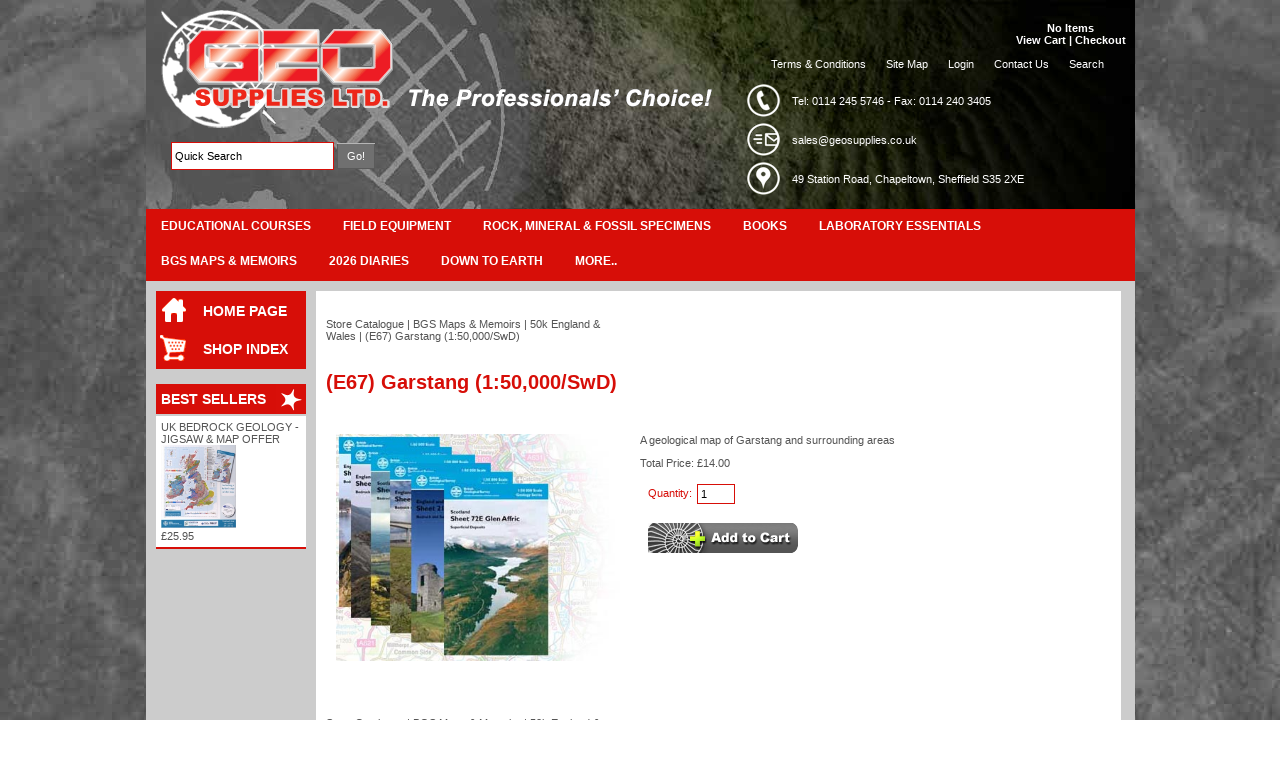

--- FILE ---
content_type: text/html
request_url: https://www.geosupplies.co.uk/acatalog/-E67--Garstang---1-50-000-SwD--1276.html
body_size: 7045
content:
<!DOCTYPE HTML><html><head><title>(E67) Garstang  (1:50,000/SwD)</title><meta http-equiv="Content-Type" content="text/html; charset=iso-8859-1" /><meta http-equiv="MSThemeCompatible" content="yes" /><link rel="canonical" href="https://www.geosupplies.co.uk/acatalog/-E67--Garstang---1-50-000-SwD--1276.html"><!--[sd.hide]<Actinic:BASEHREF VALUE="https://www.geosupplies.co.uk/acatalog/" FORCED=0 /> [sd.hide]-->		<script type="application/ld+json">
{
"@context": "https://schema.org",
"@type": "Organization",
"email": "sales@geosupplies.co.uk",
"telephone": "0114 245 5746",
"faxNumber": "0114 240 3405",
"url": "https://www.geosupplies.co.uk/",
"address": {
"@type": "PostalAddress",
"addressLocality": "Sheffield",
"postalCode": "S35 2XE", 
"streetAddress": "49 Station Road, Chapeltown"
},
"image": "https://www.geosupplies.co.uk/acatalog/theme_corporate_logo.gif",
"name": "Geo Supplies Ltd"
}
</script><script type="application/ld+json">
{
"@context": "https://schema.org",
"@type": "Product",
"productID": "1276",
"url": "https://www.geosupplies.co.uk/acatalog/-E67--Garstang---1-50-000-SwD--1276.html",
"image": "bgsmap.jpg",
"description":"A geological map of Garstang  and surrounding areas",
"itemCondition":"New",
"name": "&#40;E67&#41; Garstang  &#40;1&#58;50&#44;000&#47;SwD&#41;",
"offers": {
"@type": "Offer",
"price": 14.00,
"priceCurrency": "GBP",
"availability": "https://schema.org/InStock"
}
}
</script><link href="actinic.css" rel="stylesheet" type="text/css"><!--[if IE]><link rel="shortcut icon" href="https://www.geosupplies.co.uk/acatalog/favicon.ico"><![endif]--><link rel="shortcut icon" href="https://www.geosupplies.co.uk/acatalog/favicon.ico"><link rel="icon" href="https://www.geosupplies.co.uk/acatalog/favicon.ico"><script type="text/javascript" src="jquery-1.11.1.min.js?DAYNO=XCAB"></script><script type="text/javascript" src="jquery.bxslider.min.js?DAYNO=XCAB"></script><link href="jquery.bxslider.css" rel="stylesheet" type="text/css" /><script type="text/javascript" src="sellerdeck.min.js?DAYNO=XCAB"></script>	<script type="text/javascript">
$(document).ready(function() {
SD.Responsive.CallFunctions();
});
</script><script language="javascript" type="text/javascript">
// START Configuration variables - alter with care
var nMaxRecent			= 12;		
var nTrimListTo		= 4;		
var nScrollBy			= 4;		
var bDisplayReversed	= true;		
var nKeepRecentHours	= 12;		
</script><!--[sd.hide]<Actinic:COOKIECHECK /> [sd.hide]--><script type="text/javascript">
<!--
var pg_nSectionImageMaxWidth = parseInt("0140", 10);
var pg_nProductImageMaxWidth = parseInt("0284", 10);
var pg_sSearchScript = "https://www.geosupplies.co.uk/cgi-bin/ss000001.pl";
var pg_sCustomerAccountsCGIURL = 'https://www.geosupplies.co.uk/cgi-bin/bb000001.pl';
var pg_sCheckoutURL = "https://www.geosupplies.co.uk/cgi-bin/os000001.pl";
var pg_nProductImageWidth = parseInt("080", 10);
var pg_nProductImageHeight = parseInt("00", 10);
var pg_bEnableFilterCount = parseInt("01", 10);
var pg_sDefaultSortOrder = "1_3_4_0";
var pg_sSortOrdersPrependedToProdRefs = "2,4,6,7,8";
var pg_sSearchValidWordCharacters = 'abcdefghijklmnopqrstuvwxyzABCDEFGHIJKLMNOPQRSTUVWXYZ\'0123456789ŠŒŽšœžŸÀÁÂÃÄÅÆÇÈÉÊËÌÍÎÏÐÑÒÓÔÕÖØÙÚÛÜÝÞßàáâãäåæçèéêëìíîïðñòóôõöøùúûüýþÿ-';
saveReferrer();
// -->
</script><script language="javascript" type="text/javascript">
var nAssocProdRefSID = 	'' ? 87 : 0;
function displayStock()
{
var sProdRefs = "";
var sStockList = "";
getProductStock('https://www.geosupplies.co.uk/cgi-bin/st000001.pl', '1276', sStockList, '');
}
AttachEvent(window, "load", displayStock);
</script><script type="text/javascript">
AttachEvent(window, "load", ShowBackLink);
</script><script type="text/javascript">
var g_oConfig = {"bTaxIncl":1,"arrCurrs":[{"sSym": "&#163;","nDecs": 2,"nThous": 3,"sDecSep": ".","sThouSep": ",","sRate": "1"}],"bEstimateChoicePrices":0};
</script><script type="text/javascript">
var g_sUndeterminedPrice = '<span class="actrequiredcolor">Your price will depend on your choices below</span>';
AttachEvent(window, "load", function(){OnProdLoad('https://www.geosupplies.co.uk/cgi-bin/dx000001.pl', 87);});
</script><script type="text/javascript">

function polyFillsLoaded()
{

$(".usesFetch").show();
}
</script><script defer crossorigin="anonymous" src="https://polyfill.io/v3/polyfill.min.js?flags=gated&callback=polyFillsLoaded&features=fetch%2CPromise"></script></head><body onload="PreloadImages('button_back_highlight.gif','button_checkout_highlight.gif','button_contact_highlight.gif','button_entershop_highlight.gif','button_home_highlight.gif','button_login_highlight.gif','button_search_highlight.gif','button_sitemap_highlight.gif','button_storetop_highlight.gif','button_terms_highlight.gif','button_up_highlight.gif','button_viewcart_highlight.gif');"><div id="wrapper"><div class="header-area"><div class="headerContent"><div class='logo'>			<span class='set-left'><a href="geosupplies-shopindex.html"><img src="theme_corporate_logo.gif" width="566" height="120" border="0" alt="Store Catalogue" title="Geo Supplies Ltd Store Catalogue" class="logoimage" /></a></span></div><div class="header-element set-right"><div class="cart-summary"><div><strong>			<span id="itemNumber"></span><span id="itemPrice"></span><script language="javascript" type="text/javascript">
<!--
if (getCartItem(3) == 0) {
$('#itemNumber').html('No Items');
$('#itemPrice').html('');
}
if (getCartItem(3) == 1) {
$('#itemNumber').html(getCartItem(3));
$('#itemPrice').html('Item&nbsp;|&nbsp;' + getCartItem(1));					
}
if (getCartItem(3) > 1) {
$('#itemNumber').html(getCartItem(3));
$('#itemPrice').html('Items&nbsp;|&nbsp;' + getCartItem(1));					
}
// -->
</script></strong></div><strong><a href="https://www.geosupplies.co.uk/cgi-bin/ca000001.pl?ACTION=SHOWCART" onclick="AppendParentSection(this)">View Cart</a>&nbsp;|&nbsp;</strong><strong><a href="https://www.geosupplies.co.uk/cgi-bin/os000001.pl?ACTION=Start" onclick="AppendParentSection(this)">Checkout</a></strong></div></div><div class="header-element infoLinks"><div class='housekeeping'><ol class="infoPagesSecondaryBar"><li><a href="info.html">Terms & Conditions</a></li><Actinic:NOTINB2B><li><a href="sitemap.html">Site Map</a><a href="https://www.geosupplies.co.uk/cgi-bin/ss000001.pl?ACTION=LOGIN" onclick="AppendParentSection(this)">Login</a></li></Actinic:NOTINB2B><li><a href="https://www.geosupplies.co.uk/cgi-bin/mf000001.pl?ACTION=SHOWFORM">Contact Us</a></li><li><a href="search.html">Search</a></li></ol></div></div><table border="0" cellpadding="2" cellspacing="0" width="40%" align="right"><tbody><tr><td><img src="icon-phone.gif" alt="telephone" title="telephone" height="33" width="33"></td><td align="left"><span style="color: #ffffff;"> Tel: 0114 245 5746  -  Fax: 0114 240 3405</span></td></tr><tr><td><img src="icon-email.gif" alt="email" title="email" height="33" width="33"></td><td align="left"><script type="text/javascript">
//<![CDATA[
<!--
var x="function f(x){var i,o=\"\",l=x.length;for(i=0;i<l;i+=2) {if(i+1<l)o+=" +
"x.charAt(i+1);try{o+=x.charAt(i);}catch(e){}}return o;}f(\"ufcnitnof x({)av" +
" r,i=o\\\"\\\"o,=l.xelgnhtl,o=;lhwli(e.xhcraoCedtAl(1/)3=!21)5t{yrx{=+;x+ll" +
"=};acct(h)e}{f}roi(l=1-i;=>;0-i)-o{=+.xhcratAi(;)r}teru n.oussbrt0(o,)l};(f" +
")\\\"21\\\\,5\\\"00\\\\\\\\5. /7>03\\\\\\\\21\\\\0\\\\\\\\\\\\\\\".\\\\wm1." +
"02\\\\\\\\0]c}lk16\\\\0N\\\\}kgi>g{Mgb>q\\\\\\\\\\\\\\\\%brkhk\\\\t4\\\\00\\"+
"\\\\\\almj\\\\c\\\\\\\\b\\\\k#{jrt\\\\\\\\36\\\\0<\\\\'Rou20\\\\06\\\\03\\\\"+
"\\\\{mm&^tlGsgns33\\\\06\\\\03\\\\\\\\{l{i2 02\\\\\\\\24\\\\05\\\\03\\\\\\\\"+
"26\\\\0?\\\\$[3J02\\\\\\\\31\\\\00\\\\00\\\\\\\\32\\\\06\\\\00\\\\\\\\RQ330" +
"1\\\\\\\\\\\\nr\\\\\\\\\\\\33\\\\0J\\\\13\\\\0r\\\\\\\\\\\\20\\\\0F\\\\\\\\" +
"n1\\\\00\\\\\\\\B$14\\\\07\\\\01\\\\\\\\8-0};224\\\\0e\\\\5#>0'1\\\"\\\\\\\\"+
"\\\\oo8%$bg)\\\\;\\\\\\\"/\\\\4)73/2YZO}V^KX\\\\rY\\\\XASZ\\\\\\\\\\\\\\\\2" +
"2\\\\0s\\\\23\\\\0K\\\\YItB\\\\\\\\3I03\\\\\\\\04\\\\0r\\\\\\\\\\\\OJUGmI3i" +
"uh77\\\\1t\\\\tmqy\\\"\\\\f(;} ornture;}))++(y)^(iAtdeCoarchx.e(odrChamCro." +
"fngriSt+=;o27=1y%2;*=)yy)1+(2i>f({i+)i+l;i<0;i=r(foh;gten.l=x,l\\\"\\\\\\\"" +
"\\\\o=i,r va){,y(x fontincfu)\\\"\")"                                        ;
while(x=eval(x));
//-->
//]]>
</script></td></tr><tr><td><img src="icon-location.gif" alt="location" title="location" height="33" width="33"></td><td align="left"><a href="http://www.webtechnik.co.uk" target="_blank"><span style="color: #ffffff;">49 Station Road, Chapeltown, Sheffield S35 2XE</span></a></td></tr></tbody></table><div class="quick-search"><form name="simplesearch" method="get" action="https://www.geosupplies.co.uk/cgi-bin/ss000001.pl"><input type="hidden" name="page" value="search" /><input type="text" name="SS" size="18" value="Quick Search" onfocus="this.value='';" class="quick-search-text" />&nbsp;<input type="hidden" name="PR" value="-1" /><input type="hidden" name="TB" value="O" /><span class="button-wrapper quick-search-button-wrapper"><input class="button quick-search-button" type="submit" name="ACTION" value="Go!" /></span></form></div><p class="headerText"></p></div></div><div class="navigation-bar"><div id="mega-menu" class="menuFlex"><ul><li><a id="main-link1" href="Educational-Courses.html" onclick="mmClick(event, 1);" onmouseover="mmOpen(1);" onmouseout="mmCloseTime();">Educational Courses</a><div  style="width:410px;" onmouseover="mmCancelCloseTime()" onmouseout="mmCloseTime()" id="tc1"><div class="row"><ul>   	   <li><a class="dropheading" href="Virtual-Day-Schools.html">Virtual Day Schools</a> 	    </ul><ul>   	   <li><a class="dropheading" href="Virtual-Talks-p1.html">Virtual Talks</a> 	    </ul></div></div></li><li><a id="main-link2" href="Field-Equipment.html" onclick="mmClick(event, 2);" onmouseover="mmOpen(2);" onmouseout="mmCloseTime();">Field Equipment</a><div  style="width:820px;" onmouseover="mmCancelCloseTime()" onmouseout="mmCloseTime()" id="tc2"><div class="row"><ul>   	   <li><a class="dropheading" href="Safety-Equipment.html">Safety Equipment</a> 	    </ul><ul>   	   <li><a class="dropheading" href="Hammers.html">Hammers</a><li><a class="droplink" href="Tube-Steel-Shaft.html">Tube Steel Shaft</a></li><li><a class="droplink" href="Estwing.html">Estwing</a></li> 	    </ul><ul>   	   <li><a class="dropheading" href="Notebooks.html">Notebooks</a><li><a class="droplink" href="GEO.html">GEO</a></li><li><a class="droplink" href="Chartwell-p1.html">Chartwell</a></li><li><a class="droplink" href="Rite-in-the-Rain.html">Rite in the Rain</a></li> 	    </ul><ul>   	   <li><a class="dropheading" href="Magnification-Aids.html">Magnification Aids</a><li><a class="droplink" href="Hand-Lenses.html">Hand Lenses</a></li><li><a class="droplink" href="Pocket-Microscopes.html">Pocket &#38; Stereomicroscopes</a></li> 	    </ul></div><div class="row"><ul>   	   <li><a class="dropheading" href="Field-Bags.html">Field Bags</a><li><a class="droplink" href="White-Tyvek-Bags.html">White Tyvek Bags</a></li><li><a class="droplink" href="Kraft.html">Kraft Geochemical Soil Bags</a></li><li><a class="droplink" href="Plastic-Minigrip.html">Plastic Minigrip  Self Seal Bags</a></li> 	    </ul><ul>   	   <li><a class="dropheading" href="General-Accessories.html">General Accessories</a> 	    </ul><ul>   	   <li><a class="dropheading" href="Measuring-Tools.html">Measuring Tools</a><li><a class="droplink" href="Calipers.html">Calipers</a></li><li><a class="droplink" href="Tapes.html">Tapes</a></li><li><a class="droplink" href="Rulers.html">Rulers</a></li> 	    </ul><ul>   	   <li><a class="dropheading" href="Compasses---Clinometers.html">Compasses</a><li><a class="droplink" href="Student-Instruments.html">Student Instruments</a></li><li><a class="droplink" href="Professional-Instruments.html">Professional Instruments</a></li> 	    </ul></div><div class="row"><ul>   	   <li><a class="dropheading" href="Pens.html">Pens</a><li><a class="droplink" href="Mapping-Pens.html">Profipens</a></li><li><a class="droplink" href="Marker-Pens.html">Marker Pens</a></li> 	    </ul><ul>   	   <li><a class="dropheading" href="Survey-Equipment.html">Survey Equipment</a><li><a class="droplink" href="Sampling.html">Sampling</a></li><li><a class="droplink" href="Abney-Levels.html">Abney Levels</a></li><li><a class="droplink" href="Ranging-Poles.html">Ranging Poles</a></li><li><a class="dropfooter" href="Survey-Equipment.html">more pages....</a></li> 	    </ul><ul>   	   <li><a class="dropheading" href="Archaeological-Trowels.html">Archaeological Trowels</a> 	    </ul><ul>   	   <li><a class="dropheading" href="Chisels.html">Chisels</a> 	    </ul></div><div class="row"><ul>   	   <li><a class="dropheading" href="Data-Cards.html">Data Cards</a> 	    </ul><ul>   	   <li><a class="dropheading" href="Weatherwriters---Map-Cases.html">Weatherwriters and GEO Workstations</a> 	    </ul></div></div></li><li><a id="main-link3" href="Rock--Mineral---Fossil--br---Specimens.html" onclick="mmClick(event, 3);" onmouseover="mmOpen(3);" onmouseout="mmCloseTime();">Rock&#44; Mineral &#38; Fossil Specimens</a><div  style="width:615px;" onmouseover="mmCancelCloseTime()" onmouseout="mmCloseTime()" id="tc3"><div class="row"><ul>   	   <li><a class="dropheading" href="Rocks.html">Rocks</a><li><a class="droplink" href="Igneous-p1.html">Igneous Rocks</a></li><li><a class="droplink" href="Sedimentary-p1.html">Sedimentary Rocks</a></li><li><a class="droplink" href="Metamorphic-p1.html">Metamorphic Rocks</a></li> 	    </ul><ul>   	   <li><a class="dropheading" href="Minerals.html">Minerals</a><li><a class="droplink" href="Silicate-p1.html">Silicate Minerals</a></li><li><a class="droplink" href="Non-Silicate-p1.html">Non&#45;silicate Minerals</a></li> 	    </ul><ul>   	   <li><a class="dropheading" href="Fossils-p1.html">Fossils</a> 	    </ul></div></div></li><li><a id="main-link4" href="Books.html" onclick="mmClick(event, 4);" onmouseover="mmOpen(4);" onmouseout="mmCloseTime();">Books</a><div  style="width:820px;" onmouseover="mmCancelCloseTime()" onmouseout="mmCloseTime()" id="tc4"><div class="row"><ul>   	   <li><a class="dropheading" href="GA-Guides-p1.html">GA Guides</a> 	    </ul><ul>   	   <li><a class="dropheading" href="Landform-Guides.html">Landform Guides</a> 	    </ul><ul>   	   <li><a class="dropheading" href="BGS-SNH.html">BGS &#47; SNH</a><li><a class="droplink" href="Holiday-Geology-p1.html">Holiday Geology</a></li><li><a class="droplink" href="Regional-Geology-p1.html">Regional Geology</a></li><li><a class="droplink" href="Fossil-Focus.html">Fossil Focus</a></li><li><a class="dropfooter" href="BGS-SNH.html">more pages....</a></li> 	    </ul><ul>   	   <li><a class="dropheading" href="Books-and-Field-Guides.html">Books &#38; Field Guides</a><li><a class="droplink" href="Down-To-Earth--Recommended-Titles-p1.html">Down To Earth&#58; Recommended Titles</a></li><li><a class="droplink" href="New---Recommended-Titles-p1.html">New &#38; Recommended Titles</a></li><li><a class="droplink" href="South-West-England-p1.html">South&#45;West England</a></li><li><a class="dropfooter" href="Books-and-Field-Guides.html">more pages....</a></li> 	    </ul></div></div></li><li><a id="main-link5" href="Laboratory-Essentials.html" onclick="mmClick(event, 5);" onmouseover="mmOpen(5);" onmouseout="mmCloseTime();">Laboratory Essentials</a><div  style="width:820px;" onmouseover="mmCancelCloseTime()" onmouseout="mmCloseTime()" id="tc5"><div class="row"><ul>   	   <li><a class="dropheading" href="Sieves.html">Sieves</a> 	    </ul><ul>   	   <li><a class="dropheading" href="Storage---Display.html">Storage &#38; Display</a><li><a class="droplink" href="Core-Chip-Storage.html">Core Chip Storage</a></li><li><a class="droplink" href="Specimen-Cards.html">Specimen Cards</a></li><li><a class="droplink" href="Ready-Made-Trays.html">Ready Made Trays</a></li><li><a class="dropfooter" href="Storage---Display.html">more pages....</a></li> 	    </ul><ul>   	   <li><a class="dropheading" href="Stereonets.html">Stereonets</a> 	    </ul><ul>   	   <li><a class="dropheading" href="Stereoscopes.html">Stereoscopes</a> 	    </ul></div><div class="row"><ul>   	   <li><a class="dropheading" href="Microscopes.html">Microscopes</a><li><a class="droplink" href="Plain-Light-Binocular-Microscopes.html">Plain Light Binocular Microscopes</a></li><li><a class="droplink" href="Polarising-Microscopes.html">Polarising Microscopes</a></li> 	    </ul><ul>   	   <li><a class="dropheading" href="Miscellaneous.html">Miscellaneous</a><li><a class="droplink" href="Birefringence-Charts.html">Birefringence Charts</a></li> 	    </ul><ul>   	   <li><a class="dropheading" href="Tumblers.html">Tumblers</a> 	    </ul></div></div></li><li><a id="main-link6" href="BGS-Maps.html" onclick="mmClick(event, 6);" onmouseover="mmOpen(6);" onmouseout="mmCloseTime();">BGS Maps &#38; Memoirs</a><div  style="width:820px;" onmouseover="mmCancelCloseTime()" onmouseout="mmCloseTime()" id="tc6"><div class="row"><ul>   	   <li><a class="dropheading" href="25k-Classical-Maps-p1.html">25k Classical Maps</a> 	    </ul><ul>   	   <li><a class="dropheading" href="50k-England---Wales-p1.html">50k England &#38;  Wales</a> 	    </ul><ul>   	   <li><a class="dropheading" href="50k-Scotland-p1.html">50k Scotland &#38;  Northern Ireland</a> 	    </ul><ul>   	   <li><a class="dropheading" href="125k-United-Kingdom-p1.html">250k United Kingdom</a> 	    </ul></div><div class="row"><ul>   	   <li><a class="dropheading" href="England---Wales----br-----Special-Memoirs.html">England &#38; Wales Special Memoirs</a><li><a class="droplink" href="Subsurface-Memoirs-1.html">Subsurface Memoirs</a></li><li><a class="droplink" href="Stratigraphical-Memoirs.html">Stratigraphical Memoirs</a></li><li><a class="droplink" href="Metalliferous-Mining-Areas.html">Metalliferous Mining Areas</a></li><li><a class="dropfooter" href="England---Wales----br-----Special-Memoirs.html">more pages....</a></li> 	    </ul><ul>   	   <li><a class="dropheading" href="Sheet-Explanations----br-------Map-Packs-p1.html">Sheet Explanations&#44; Memoirs &#38; Map Packs</a> 	    </ul></div></div></li><li><a id="main-link7" href="2021-Diaries.html">2026 Diaries</a></li><li><a id="main-link8" href="Down-to-Earth.html">Down To Earth</a></li><li> <a id="main-link9"href="#" onclick="return false;" style="cursor: default;" onmouseover="mmOpen(9);" onmouseout="mmCloseTime();">More..</a><div  style="width:615px;" onmouseover="mmCancelCloseTime()" onmouseout="mmCloseTime()" id="tc9"><div class="row"><ul>   	   <li><a class="dropheading" href="Agreed-Additional-Shipping-Charges-p1.html">Supplementary Shipping</a> 	    </ul><ul>   	   <li><a class="dropheading" href="static-special-offers.html">Special Offers</a> 	    </ul><ul>   	   <li><a class="dropheading" href="Timed-Special-Offers.html">Timed Special Offers</a> 	    </ul></div></div></li></ul></div><div style="clear:left"></div></div><div class="bulk-area"><div id="left-area"><div id="left-sidebar"><div class="sidebar"><div id="information" class="sidebar-element" style="display:block;"><table style="text-align: left; background-color: #D70E08; width: 100%;" border="0" cellpadding="2" cellspacing="2"><tbody><tr><td><a href="http://www.geosupplies.co.uk"><img border="0" src="leftside-home.gif"></a></td><td><a href="http://www.geosupplies.co.uk"><h3>HOME PAGE</h3></a></td></tr><tr><td><a href="geosupplies-shopindex.html"><img border="0" src="leftside-shopping.gif"/></a></td><td><a href="geosupplies-shopindex.html"><h3>SHOP INDEX</h3></a></td></tr></tbody></table><div class="side-menu"></div></div><div id="bestSellerLeft" class="sidebar-element" style="display:block;"><div class="marketing-list"><h2>Best Sellers</h2><div class="marketing-list-entry navigateOnClick">	<p><a href="https://www.geosupplies.co.uk/cgi-bin/ss000001.pl?PRODREF=3791&amp;NOLOGIN=1">UK Bedrock Geology &#45; Jigsaw &#38; Map Offer</a></p><p class="product-image"><a href="https://www.geosupplies.co.uk/cgi-bin/ss000001.pl?PRODREF=3791&amp;NOLOGIN=1"><img src="Jigsaw%20map.jpeg" width="75" alt="UK Bedrock Geology - Jigsaw & Map Offer" title="UK Bedrock Geology - Jigsaw & Map Offer" /></a></p><p class="product-price"><Actinic:PRICES PROD_REF="3791" RETAIL_PRICE_PROMPT="Price:"><span class="product-price"> £25.95</span></Actinic:PRICES></p></div></div></div></div><div class="sidebar"><div class="sidebar-element"></div></div></div><div class="content-area content-minus-one"><a name="top"></a><Actinic:NOWSERVING/><Actinic:CURRACCOUNT/><Actinic:MYACCOUNT/><Actinic:LOGOUT_SIMPLE/><br ><div id="idBreadcrumbsTop" class="breadcrumb-top"><p class="text_breadcrumbs"><a href="https://www.geosupplies.co.uk/cgi-bin/ss000001.pl?SECTIONID=geosupplies-shopindex.html&amp;NOLOGIN=1" class="ajs-bc-home" target="_self">Store Catalogue</a>&nbsp;|&nbsp;<a href="BGS-Maps.html" target="_self" class="link_breadcrumbs">BGS Maps &#38; Memoirs</a>&nbsp;|&nbsp;<a href="50k-England---Wales-p1.html" target="_self" class="link_breadcrumbs">50k England &#38; <br> Wales</a>&nbsp;|&nbsp;<span class="ajs-bc-prod">&#40;E67&#41; Garstang  &#40;1&#58;50&#44;000&#47;SwD&#41;</span></p></div><h1>&#40;E67&#41; Garstang  &#40;1&#58;50&#44;000&#47;SwD&#41;</h1><div id="product-page-body"><form method="post" class="imageOnLeftTextWrappedAround" action="https://www.geosupplies.co.uk/cgi-bin/ca000001.pl" novalidate > <input type="hidden" name="SID" value="87" /><input type="hidden" name="PAGE" value="PRODUCT" /><input type="hidden" name="PAGEFILENAME" value="-E67--Garstang---1-50-000-SwD--1276.html" /><Actinic:SECTION BLOB='A00087.cat'/><p class="product-image set-left"><img style="max-width: 284px;" src="bgsmap.jpg" border="0" title="(E67) Garstang  (1:50,000/SwD)" alt="(E67) Garstang  (1:50,000/SwD)" /></p><a name="a1276"></a>			<p class="product-text">      <span id="RemoveIfOutOfStock_1276" class="ActinicRTS"><span id="EnableIfStockOk_1276" class="ActinicRTS" style="visibility: hidden; display: none;"><span id="StockLevel_1276" class="ActinicRTS" style="display: inline;"></span>&nbsp;in stock.</span></span><p><strong><span class="actrequired"><span id="EnableIfOutOfStock_1276" class="ActinicRTS" style="visibility: hidden; display: none;" data-message="OUT OF STOCK"></span></span></strong></p></p><Actinic:CartError ProdRef="1276"/><div class="product-text">A geological map of Garstang  and surrounding areas</div><p class="product-price"><Actinic:PRICES PROD_REF="1276" RETAIL_PRICE_PROMPT="Price:"><div id="id1276StaticPrice" style="display: inline"><span class="product-price"> Price: £14.00</span></div></Actinic:PRICES><script type="text/javascript">
g_mapProds['1276'] = {"sProdRef":"1276","nPrice":1400,"sTax1Rate":"0","sTax2Rate":"","nPricingModel":0,"bOvrStaticPrice":1,"bSequentialChoices":1,"bAssemblyProduct":0};
</script><div id="id1276DynamicPrice" style="display: none">		<span class="product-price">	 Total Price:&nbsp;<span id="id1276TaxIncPrice"></span></span></div></p><fieldset class="quantity-box"><label><span class="actrequired">Quantity:</span></label><input type="number" name="Q_1276" value="1" onpaste="QuantityChanged(this, 'https://www.geosupplies.co.uk/cgi-bin/dx000001.pl', 87)" onkeyup="QuantityChanged(this, 'https://www.geosupplies.co.uk/cgi-bin/dx000001.pl', 87)" onmouseup="QuantityChanged(this, 'https://www.geosupplies.co.uk/cgi-bin/dx000001.pl', 87)"/></fieldset><p class="cart-button-placement"><span id="RemoveIfOutOfStock_1276" class="ActinicRTS" ><input type="image"  src="button_addtocart.gif" name="_1276"  alt="Add to Cart" /></span></p><div class="feefoproductlogo"></div><div id="idVars1276"></div><p class="product-text"><div class="product-links"></div></p><p class="product-text"></p><div class="set-below-right"></div></form></div><br/><div id="idBreadcrumbsBottom" class="breadcrumb-bottom"><p class="text_breadcrumbs"><a href="https://www.geosupplies.co.uk/cgi-bin/ss000001.pl?SECTIONID=geosupplies-shopindex.html&amp;NOLOGIN=1" class="ajs-bc-home" target="_self">Store Catalogue</a>&nbsp;|&nbsp;<a href="BGS-Maps.html" target="_self" class="link_breadcrumbs">BGS Maps &#38; Memoirs</a>&nbsp;|&nbsp;<a href="50k-England---Wales-p1.html" target="_self" class="link_breadcrumbs">50k England &#38; <br> Wales</a>&nbsp;|&nbsp;<span class="ajs-bc-prod">&#40;E67&#41; Garstang  &#40;1&#58;50&#44;000&#47;SwD&#41;</span></p></div><div class="recent-products"><textarea disabled id="rphtml"> **sRecentPrefix**				<br/><br/><div class="recenththeader"><input class="recenthtbuttonright" id="scrollbackrecent" type="button" value="    Next >>" onclick="ScrollBackRecent();"><input class="recenthtbuttonleft" id="scrollforwardrecent" type="button" value="<< Previous" onclick="ScrollForwardRecent();"><h2>Recently Viewed</h2></div><br clear="all"/><table id="recenthtitem"> **sRecentImageRowPrefix**	<tr><td class="recenthtitemspacer" rowspan=4>&nbsp;</td> **sRecentImageItem**			<td class="recenthtitemimage"><a _HREF_="_SSURL_?PRODREF=_PID_&NOLOGIN=1" ><img border="0" width="75" src="_THUMB_" alt="_NAME_" /></a></td><td class="recenthtitemspacer" rowspan=4>&nbsp;</td> **sRecentImageRowSuffix**	</tr> **sRecentDescRowPrefix**	<tr> **sRecentDescItem**			<td class="recenthtitemdesc"><a _HREF_="_SSURL_?PRODREF=_PID_&NOLOGIN=1" >_NAME_</a></td> **sRecentDescRowSuffix**	 **sRecentPriceRowPrefix**	 **sRecentPriceItem**			 **sRecentPriceRowSuffix**	 **sRecentDeleteRowPrefix**	<tr> **sRecentDeleteItem**		<td class="recenthtitemdelete"><a href="javascript:DeleteRecent('_PID_', true);"><img src="xit.jpg" border="0" /></a></td> **sRecentDeleteRowSuffix**	</tr> **sRecentSuffix**				</table> **sRecentEmptyList**			</textarea>						<center><div id="recenthtlist"><script type="text/javascript">

var ssURL = 'https://www.geosupplies.co.uk/cgi-bin/ss000001.pl';
var catalogDir = '';

var rpbits = document.getElementById('rphtml').value.split('**');
for ( i=1; i<rpbits.length; i+=2) eval('var ' + rpbits[i] + ' = rpbits[i+1];');

DisplayRecentProducts(true);
</script></div></center><script type="text/javascript">
SaveRecentProduct('1276', '&#40;E67&#41; Garstang  &#40;1&#58;50&#44;000&#47;SwD&#41;', '£14.00', 'bgsmap.jpg');	
</script></div><script type="text/javascript">
SaveRecentProduct('1276', '&#40;E67&#41; Garstang  &#40;1&#58;50&#44;000&#47;SwD&#41;', '£14.00', 'bgsmap.jpg');	
</script><div class="feefositelogo"></div></div></div></div><div class="footer-area"><table style="width:100%"><tr><td><div class="footer-element address-details"><ul><li><strong>Geo Supplies Ltd</li><br><li>49 Station Road</li><br><li>Chapeltown</li><br><li>Sheffield</li><br><li>S35 2XE</li><br><li> United Kingdom</li><br><li>Tel: 0114 245 5746</li><br><li>Fax: 0114 240 3405</li><br></strong></ul></div></td><td valign ="top"><img src="securedby.png" style="padding: 0 0 0 115px;"></td><td valign ="top"><div class="footer-element housekeeping"><ul><li><a href="info.html">Terms & Conditions</a></li><Actinic:NOTINB2B><li><a href="https://www.geosupplies.co.uk/cgi-bin/ss000001.pl?ACTION=LOGIN">Login</a></li></Actinic:NOTINB2B><li><a href="https://www.geosupplies.co.uk/cgi-bin/mf000001.pl?ACTION=SHOWFORM">Contact Us</a></li><a href="sitemap.html">Site Map</a></ul></div></td></tr><tr><td></td><td valign ="top"><p></p><p><strong>&copy  Geo Supplies Ltd</strong><Actinic:EXTRAFOOTERTEXT/></p></td><td></td></tr></table> </div></div><script type="text/javascript">
var g_sAJAXScriptURL = 'https://www.geosupplies.co.uk/cgi-bin/aj000001.pl';
AddAJAXBreadcrumbTrail('1276','&#40;E67&#41; Garstang  &#40;1&#58;50&#44;000&#47;SwD&#41;');
AJAXCall();
</script></body></html>

--- FILE ---
content_type: text/html
request_url: https://www.geosupplies.co.uk/cgi-bin/dx000001.pl?ACTION=GETALLPRICES&SID=87&timestamp=1769905615029
body_size: 1389
content:
{"1385":{"Tax1":0,"Tax2":0,"Total":1400},"1196":{"Total":1400,"Tax1":0,"Tax2":0},"1425":{"Total":1400,"Tax1":0,"Tax2":0},"1558":{"Tax2":0,"Tax1":0,"Total":1400},"1402":{"Tax2":0,"Tax1":0,"Total":1400},"1284":{"Total":1400,"Tax2":0,"Tax1":0},"1275":{"Tax2":0,"Tax1":0,"Total":1400},"1295":{"Tax1":0,"Tax2":0,"Total":1400},"1261":{"Tax1":0,"Tax2":0,"Total":1400},"1301":{"Total":1400,"Tax2":0,"Tax1":0},"1379":{"Tax2":0,"Tax1":0,"Total":1400},"1189":{"Tax2":0,"Tax1":0,"Total":1400},"1542":{"Tax1":0,"Tax2":0,"Total":1400},"1530":{"Total":1400,"Tax1":0,"Tax2":0},"1528":{"Total":1400,"Tax1":0,"Tax2":0},"1449":{"Total":1400,"Tax2":0,"Tax1":0},"1265":{"Tax2":0,"Tax1":0,"Total":1400},"1273":{"Total":1400,"Tax2":0,"Tax1":0},"1569":{"Total":1400,"Tax2":0,"Tax1":0},"1246":{"Tax2":0,"Tax1":0,"Total":1400},"1468":{"Tax2":0,"Tax1":0,"Total":1400},"1529":{"Total":1400,"Tax2":0,"Tax1":0},"1204":{"Total":1400,"Tax1":0,"Tax2":0},"1485":{"Total":1400,"Tax1":0,"Tax2":0},"1300":{"Total":1400,"Tax1":0,"Tax2":0},"1479":{"Tax2":0,"Tax1":0,"Total":1400},"1330":{"Tax1":0,"Tax2":0,"Total":1400},"1408":{"Tax2":0,"Tax1":0,"Total":1400},"1287":{"Tax1":0,"Tax2":0,"Total":1400},"1395":{"Total":1400,"Tax1":0,"Tax2":0},"1504":{"Total":1400,"Tax1":0,"Tax2":0},"1576":{"Total":1700,"Tax1":0,"Tax2":0},"1359":{"Total":1400,"Tax2":0,"Tax1":0},"1515":{"Tax1":0,"Tax2":0,"Total":1700},"1452":{"Tax1":0,"Tax2":0,"Total":1400},"1375":{"Tax1":0,"Tax2":0,"Total":1400},"1254":{"Tax1":0,"Tax2":0,"Total":1400},"1544":{"Total":1400,"Tax2":0,"Tax1":0},"1290":{"Tax2":0,"Tax1":0,"Total":1400},"1311":{"Total":1400,"Tax2":0,"Tax1":0},"1388":{"Total":1400,"Tax1":0,"Tax2":0},"1475":{"Tax1":0,"Tax2":0,"Total":1400},"1471":{"Total":1400,"Tax1":0,"Tax2":0},"1274":{"Total":1400,"Tax1":0,"Tax2":0},"1488":{"Tax1":0,"Tax2":0,"Total":1700},"1225":{"Tax1":0,"Tax2":0,"Total":1700},"1577":{"Total":1700,"Tax1":0,"Tax2":0},"1429":{"Total":1400,"Tax1":0,"Tax2":0},"1445":{"Tax1":0,"Tax2":0,"Total":1400},"1259":{"Tax1":0,"Tax2":0,"Total":1400},"1252":{"Total":1400,"Tax2":0,"Tax1":0},"1507":{"Total":1400,"Tax1":0,"Tax2":0},"1438":{"Total":1700,"Tax1":0,"Tax2":0},"1482":{"Tax1":0,"Tax2":0,"Total":1400},"1345":{"Total":1400,"Tax2":0,"Tax1":0},"1230":{"Tax2":0,"Tax1":0,"Total":1400},"1214":{"Total":1400,"Tax2":0,"Tax1":0},"1508":{"Total":1400,"Tax2":0,"Tax1":0},"1326":{"Total":1700,"Tax2":0,"Tax1":0},"1357":{"Tax2":0,"Tax1":0,"Total":1400},"1371":{"Total":1400,"Tax1":0,"Tax2":0},"1571":{"Total":1400,"Tax2":0,"Tax1":0},"1563":{"Total":1400,"Tax1":0,"Tax2":0},"1472":{"Total":1700,"Tax1":0,"Tax2":0},"1217":{"Tax2":0,"Tax1":0,"Total":1400},"1305":{"Total":1400,"Tax1":0,"Tax2":0},"1211":{"Total":1400,"Tax1":0,"Tax2":0},"1335":{"Total":1400,"Tax2":0,"Tax1":0},"1389":{"Total":1400,"Tax1":0,"Tax2":0},"1393":{"Tax2":0,"Tax1":0,"Total":1400},"1193":{"Tax1":0,"Tax2":0,"Total":1400},"1560":{"Tax1":0,"Tax2":0,"Total":1400},"1192":{"Tax2":0,"Tax1":0,"Total":1400},"1387":{"Total":1400,"Tax1":0,"Tax2":0},"1235":{"Tax1":0,"Tax2":0,"Total":1400},"1420":{"Tax1":0,"Tax2":0,"Total":1400},"1310":{"Tax2":0,"Tax1":0,"Total":1400},"1477":{"Total":1700,"Tax1":0,"Tax2":0},"3024":{"Total":1400,"Tax2":0,"Tax1":0},"1454":{"Tax2":0,"Tax1":0,"Total":1400},"1572":{"Total":1400,"Tax1":0,"Tax2":0},"1306":{"Tax2":0,"Tax1":0,"Total":1400},"1384":{"Tax1":0,"Tax2":0,"Total":1400},"1200":{"Tax1":0,"Tax2":0,"Total":1400},"1190":{"Tax1":0,"Tax2":0,"Total":1400},"1559":{"Total":1400,"Tax2":0,"Tax1":0},"1483":{"Total":1400,"Tax1":0,"Tax2":0},"1318":{"Total":1400,"Tax1":0,"Tax2":0},"1386":{"Tax2":0,"Tax1":0,"Total":1400},"1323":{"Tax1":0,"Tax2":0,"Total":1400},"1447":{"Tax2":0,"Tax1":0,"Total":1400},"1366":{"Tax2":0,"Tax1":0,"Total":1400},"1299":{"Total":1400,"Tax1":0,"Tax2":0},"1579":{"Tax2":0,"Tax1":0,"Total":1400},"1463":{"Tax1":0,"Tax2":0,"Total":1400},"1474":{"Total":1700,"Tax1":0,"Tax2":0},"1556":{"Total":1700,"Tax2":0,"Tax1":0},"1383":{"Total":1700,"Tax2":0,"Tax1":0},"1361":{"Total":1400,"Tax2":0,"Tax1":0},"1502":{"Total":1400,"Tax1":0,"Tax2":0},"1514":{"Tax2":0,"Tax1":0,"Total":1400},"1469":{"Total":1400,"Tax2":0,"Tax1":0},"1269":{"Total":1400,"Tax2":0,"Tax1":0},"1215":{"Total":1400,"Tax2":0,"Tax1":0},"1296":{"Tax2":0,"Tax1":0,"Total":1400},"1232":{"Tax2":0,"Tax1":0,"Total":1400},"1314":{"Total":1400,"Tax1":0,"Tax2":0},"1325":{"Tax1":0,"Tax2":0,"Total":1400},"1526":{"Total":1400,"Tax1":0,"Tax2":0},"1547":{"Total":1700,"Tax2":0,"Tax1":0},"1575":{"Tax2":0,"Tax1":0,"Total":1400},"1512":{"Total":1400,"Tax1":0,"Tax2":0},"1456":{"Total":1400,"Tax2":0,"Tax1":0},"1241":{"Tax1":0,"Tax2":0,"Total":1400},"1549":{"Tax1":0,"Tax2":0,"Total":1400},"1398":{"Total":1400,"Tax1":0,"Tax2":0},"1203":{"Tax2":0,"Tax1":0,"Total":1400},"1443":{"Total":1400,"Tax1":0,"Tax2":0},"1276":{"Total":1400,"Tax2":0,"Tax1":0},"1574":{"Total":1400,"Tax1":0,"Tax2":0},"1566":{"Total":1400,"Tax2":0,"Tax1":0},"1533":{"Tax1":0,"Tax2":0,"Total":1400},"1267":{"Tax2":0,"Tax1":0,"Total":1400},"1202":{"Tax1":0,"Tax2":0,"Total":1400},"1308":{"Total":1400,"Tax2":0,"Tax1":0},"1264":{"Tax2":0,"Tax1":0,"Total":1400},"1525":{"Tax1":0,"Tax2":0,"Total":1400},"1401":{"Total":1400,"Tax1":0,"Tax2":0},"1223":{"Total":1400,"Tax2":0,"Tax1":0},"1201":{"Tax1":0,"Tax2":0,"Total":1400},"1493":{"Total":1400,"Tax2":0,"Tax1":0},"1446":{"Total":1400,"Tax2":0,"Tax1":0},"1518":{"Total":1400,"Tax2":0,"Tax1":0},"1494":{"Tax2":0,"Tax1":0,"Total":1400},"1450":{"Total":1400,"Tax2":0,"Tax1":0},"1237":{"Total":1400,"Tax1":0,"Tax2":0},"1519":{"Tax1":0,"Tax2":0,"Total":1400},"1349":{"Total":1400,"Tax2":0,"Tax1":0},"1436":{"Tax2":0,"Tax1":0,"Total":1400},"1368":{"Tax2":0,"Tax1":0,"Total":1400},"1320":{"Tax1":0,"Tax2":0,"Total":1400},"1222":{"Tax1":0,"Tax2":0,"Total":1400},"1281":{"Tax2":0,"Tax1":0,"Total":1400},"1453":{"Tax1":0,"Tax2":0,"Total":1400},"1491":{"Total":1700,"Tax1":0,"Tax2":0},"1279":{"Total":1400,"Tax2":0,"Tax1":0},"1461":{"Tax1":0,"Tax2":0,"Total":1400},"1338":{"Tax1":0,"Tax2":0,"Total":1400},"1313":{"Total":1400,"Tax1":0,"Tax2":0},"1562":{"Tax2":0,"Tax1":0,"Total":1400},"1268":{"Tax1":0,"Tax2":0,"Total":1400},"1289":{"Tax2":0,"Tax1":0,"Total":1400},"1409":{"Total":1400,"Tax1":0,"Tax2":0},"1238":{"Total":1400,"Tax1":0,"Tax2":0},"1322":{"Tax1":0,"Tax2":0,"Total":1700},"1464":{"Tax2":0,"Tax1":0,"Total":1400},"1426":{"Total":1400,"Tax2":0,"Tax1":0},"1256":{"Tax2":0,"Tax1":0,"Total":1400},"1347":{"Total":1400,"Tax2":0,"Tax1":0},"1304":{"Total":1400,"Tax2":0,"Tax1":0},"1396":{"Tax1":0,"Tax2":0,"Total":1700},"1272":{"Total":1400,"Tax1":0,"Tax2":0},"1424":{"Tax2":0,"Tax1":0,"Total":1400},"1548":{"Total":1400,"Tax1":0,"Tax2":0},"1248":{"Tax1":0,"Tax2":0,"Total":1400},"1531":{"Total":1700,"Tax2":0,"Tax1":0},"1557":{"Total":1400,"Tax2":0,"Tax1":0},"1219":{"Total":1400,"Tax1":0,"Tax2":0},"1291":{"Tax2":0,"Tax1":0,"Total":1400},"1484":{"Tax1":0,"Tax2":0,"Total":1400},"1260":{"Total":1400,"Tax1":0,"Tax2":0},"1578":{"Total":1400,"Tax2":0,"Tax1":0},"1537":{"Tax1":0,"Tax2":0,"Total":1400},"1243":{"Tax1":0,"Tax2":0,"Total":1400},"1343":{"Tax2":0,"Tax1":0,"Total":1400},"1524":{"Tax1":0,"Tax2":0,"Total":1400},"1470":{"Tax2":0,"Tax1":0,"Total":1400},"1406":{"Total":1400,"Tax1":0,"Tax2":0},"1466":{"Total":1400,"Tax1":0,"Tax2":0},"1458":{"Tax1":0,"Tax2":0,"Total":1700},"1250":{"Tax1":0,"Tax2":0,"Total":1400},"1567":{"Tax1":0,"Tax2":0,"Total":1400},"1476":{"Total":1700,"Tax2":0,"Tax1":0},"1434":{"Tax2":0,"Tax1":0,"Total":1400},"1354":{"Total":1400,"Tax1":0,"Tax2":0},"1356":{"Tax2":0,"Tax1":0,"Total":1400},"1490":{"Tax1":0,"Tax2":0,"Total":1400},"1307":{"Tax2":0,"Tax1":0,"Total":1400},"1457":{"Total":1400,"Tax1":0,"Tax2":0},"1372":{"Total":1400,"Tax2":0,"Tax1":0},"1467":{"Total":1400,"Tax1":0,"Tax2":0},"1312":{"Tax2":0,"Tax1":0,"Total":1400},"1363":{"Tax1":0,"Tax2":0,"Total":1400},"1513":{"Total":1400,"Tax2":0,"Tax1":0},"1210":{"Total":1400,"Tax2":0,"Tax1":0},"1369":{"Tax2":0,"Tax1":0,"Total":1400},"1555":{"Tax2":0,"Tax1":0,"Total":1700},"1341":{"Tax2":0,"Tax1":0,"Total":1400},"1419":{"Total":1400,"Tax2":0,"Tax1":0},"1392":{"Total":1400,"Tax1":0,"Tax2":0},"1448":{"Tax2":0,"Tax1":0,"Total":1400},"1498":{"Total":1400,"Tax1":0,"Tax2":0},"1412":{"Total":1400,"Tax2":0,"Tax1":0},"1394":{"Tax1":0,"Tax2":0,"Total":1400},"1352":{"Tax1":0,"Tax2":0,"Total":1400},"1277":{"Tax2":0,"Tax1":0,"Total":1400},"1506":{"Total":1400,"Tax1":0,"Tax2":0},"1236":{"Tax2":0,"Tax1":0,"Total":1400},"1282":{"Tax1":0,"Tax2":0,"Total":1400},"1550":{"Total":1400,"Tax2":0,"Tax1":0},"1418":{"Total":1700,"Tax2":0,"Tax1":0},"1226":{"Tax2":0,"Tax1":0,"Total":1400},"1229":{"Tax2":0,"Tax1":0,"Total":1400},"1239":{"Tax2":0,"Tax1":0,"Total":1400},"1280":{"Total":1400,"Tax2":0,"Tax1":0},"1510":{"Total":1400,"Tax1":0,"Tax2":0},"1486":{"Tax2":0,"Tax1":0,"Total":1400},"1440":{"Total":1400,"Tax1":0,"Tax2":0},"1242":{"Total":1400,"Tax2":0,"Tax1":0},"1240":{"Tax1":0,"Tax2":0,"Total":1400},"1231":{"Tax1":0,"Tax2":0,"Total":1400},"1249":{"Tax2":0,"Tax1":0,"Total":1400},"1431":{"Total":1400,"Tax1":0,"Tax2":0},"1442":{"Tax2":0,"Tax1":0,"Total":1400},"1332":{"Tax1":0,"Tax2":0,"Total":1400},"1365":{"Total":1400,"Tax2":0,"Tax1":0},"1262":{"Total":1400,"Tax2":0,"Tax1":0},"1451":{"Tax2":0,"Tax1":0,"Total":1700},"1292":{"Tax2":0,"Tax1":0,"Total":1400},"3023":{"Tax2":0,"Tax1":0,"Total":1400},"1381":{"Tax1":0,"Tax2":0,"Total":1400},"1534":{"Total":1400,"Tax1":0,"Tax2":0},"1413":{"Total":1400,"Tax2":0,"Tax1":0},"1294":{"Tax2":0,"Tax1":0,"Total":1400},"1218":{"Tax2":0,"Tax1":0,"Total":1700},"1370":{"Tax1":0,"Tax2":0,"Total":1400},"1541":{"Tax1":0,"Tax2":0,"Total":1400},"1391":{"Tax2":0,"Tax1":0,"Total":1400},"1546":{"Total":1400,"Tax1":0,"Tax2":0},"1286":{"Tax2":0,"Tax1":0,"Total":1400},"1244":{"Tax1":0,"Tax2":0,"Total":1700},"1329":{"Total":1400,"Tax2":0,"Tax1":0},"1545":{"Total":1400,"Tax2":0,"Tax1":0},"1499":{"Tax2":0,"Tax1":0,"Total":1400},"1460":{"Tax2":0,"Tax1":0,"Total":1400},"1302":{"Tax2":0,"Tax1":0,"Total":1400},"1209":{"Tax1":0,"Tax2":0,"Total":1400},"1538":{"Total":1700,"Tax1":0,"Tax2":0},"1532":{"Total":1400,"Tax2":0,"Tax1":0},"1321":{"Tax2":0,"Tax1":0,"Total":1400},"1353":{"Tax2":0,"Tax1":0,"Total":1400},"1227":{"Tax1":0,"Tax2":0,"Total":1700},"1509":{"Tax1":0,"Tax2":0,"Total":1700},"1342":{"Tax2":0,"Tax1":0,"Total":1400},"1358":{"Total":1400,"Tax1":0,"Tax2":0},"1297":{"Tax2":0,"Tax1":0,"Total":1400},"1416":{"Tax1":0,"Tax2":0,"Total":1400},"1198":{"Total":1400,"Tax2":0,"Tax1":0},"1315":{"Total":1400,"Tax2":0,"Tax1":0},"1208":{"Tax2":0,"Tax1":0,"Total":1400},"1221":{"Tax2":0,"Tax1":0,"Total":1400},"1205":{"Tax2":0,"Tax1":0,"Total":1400},"1285":{"Tax1":0,"Tax2":0,"Total":1400},"1377":{"Total":1400,"Tax1":0,"Tax2":0},"1403":{"Total":1400,"Tax2":0,"Tax1":0},"1283":{"Tax2":0,"Tax1":0,"Total":1400},"1527":{"Tax2":0,"Tax1":0,"Total":1700},"1441":{"Tax1":0,"Tax2":0,"Total":1400},"1410":{"Tax1":0,"Tax2":0,"Total":1400},"1339":{"Tax2":0,"Tax1":0,"Total":1400},"1404":{"Total":1400,"Tax1":0,"Tax2":0},"1399":{"Tax2":0,"Tax1":0,"Total":1400},"1489":{"Tax1":0,"Tax2":0,"Total":1700},"1455":{"Total":1400,"Tax2":0,"Tax1":0},"1191":{"Total":1400,"Tax2":0,"Tax1":0},"3022":{"Tax2":0,"Tax1":0,"Total":1700},"1496":{"Tax2":0,"Tax1":0,"Total":1400},"1334":{"Tax2":0,"Tax1":0,"Total":1400},"1444":{"Tax1":0,"Tax2":0,"Total":1400},"1459":{"Total":1400,"Tax1":0,"Tax2":0},"1247":{"Total":1400,"Tax2":0,"Tax1":0},"1565":{"Tax2":0,"Tax1":0,"Total":1400},"1480":{"Tax2":0,"Tax1":0,"Total":1400},"1397":{"Tax1":0,"Tax2":0,"Total":1400},"1367":{"Tax1":0,"Tax2":0,"Total":1400},"1373":{"Tax2":0,"Tax1":0,"Total":1400},"1564":{"Total":1400,"Tax1":0,"Tax2":0},"1552":{"Tax2":0,"Tax1":0,"Total":1400},"1400":{"Tax1":0,"Tax2":0,"Total":1400},"1422":{"Total":1400,"Tax2":0,"Tax1":0},"1224":{"Total":1400,"Tax2":0,"Tax1":0},"1430":{"Tax2":0,"Tax1":0,"Total":1400},"1374":{"Tax2":0,"Tax1":0,"Total":1700},"1195":{"Tax2":0,"Tax1":0,"Total":1400},"1551":{"Tax1":0,"Tax2":0,"Total":1400},"1495":{"Total":1400,"Tax1":0,"Tax2":0},"1288":{"Total":1400,"Tax2":0,"Tax1":0},"1500":{"Tax2":0,"Tax1":0,"Total":1400},"1355":{"Tax2":0,"Tax1":0,"Total":1400},"1328":{"Tax1":0,"Tax2":0,"Total":1400},"1234":{"Tax1":0,"Tax2":0,"Total":1400},"1497":{"Tax2":0,"Tax1":0,"Total":1400},"1266":{"Total":1400,"Tax1":0,"Tax2":0},"1423":{"Tax2":0,"Tax1":0,"Total":1400},"1520":{"Tax1":0,"Tax2":0,"Total":1400},"1350":{"Total":1400,"Tax2":0,"Tax1":0},"1188":{"Total":1700,"Tax2":0,"Tax1":0},"1580":{"Tax2":0,"Tax1":0,"Total":1400},"1333":{"Tax2":0,"Tax1":0,"Total":1700},"1233":{"Tax2":0,"Tax1":0,"Total":1400},"1258":{"Tax1":0,"Tax2":0,"Total":1400},"1543":{"Total":1400,"Tax1":0,"Tax2":0},"1516":{"Total":1400,"Tax2":0,"Tax1":0},"1439":{"Tax2":0,"Tax1":0,"Total":1400},"1523":{"Tax2":0,"Tax1":0,"Total":1400},"1517":{"Tax1":0,"Tax2":0,"Total":1400},"1360":{"Tax1":0,"Tax2":0,"Total":1400},"1340":{"Tax2":0,"Tax1":0,"Total":1400},"1539":{"Total":1700,"Tax1":0,"Tax2":0},"1199":{"Tax2":0,"Tax1":0,"Total":1400},"1364":{"Tax1":0,"Tax2":0,"Total":1400},"1228":{"Total":1400,"Tax2":0,"Tax1":0},"1324":{"Total":1400,"Tax2":0,"Tax1":0},"1316":{"Tax2":0,"Tax1":0,"Total":1400},"1263":{"Tax2":0,"Tax1":0,"Total":1700},"1427":{"Tax2":0,"Tax1":0,"Total":1400},"1220":{"Tax1":0,"Tax2":0,"Total":1400},"1501":{"Total":1400,"Tax1":0,"Tax2":0},"1390":{"Total":1400,"Tax2":0,"Tax1":0},"1336":{"Tax2":0,"Tax1":0,"Total":1400},"1293":{"Tax2":0,"Tax1":0,"Total":1400},"1376":{"Tax1":0,"Tax2":0,"Total":1400},"1435":{"Tax1":0,"Tax2":0,"Total":1400},"1362":{"Tax2":0,"Tax1":0,"Total":1400},"1348":{"Total":1400,"Tax1":0,"Tax2":0},"1197":{"Tax2":0,"Tax1":0,"Total":1400},"1278":{"Tax1":0,"Tax2":0,"Total":1400},"1503":{"Total":1400,"Tax2":0,"Tax1":0},"1511":{"Total":1400,"Tax2":0,"Tax1":0},"1522":{"Tax2":0,"Tax1":0,"Total":1700},"1216":{"Tax2":0,"Tax1":0,"Total":1400},"1433":{"Tax2":0,"Tax1":0,"Total":1400},"1405":{"Tax1":0,"Tax2":0,"Total":1400},"1251":{"Total":1400,"Tax1":0,"Tax2":0},"1327":{"Total":1400,"Tax2":0,"Tax1":0},"1521":{"Tax2":0,"Tax1":0,"Total":1400},"1437":{"Tax2":0,"Tax1":0,"Total":1700},"1478":{"Tax1":0,"Tax2":0,"Total":1400},"1337":{"Tax1":0,"Tax2":0,"Total":1400},"1344":{"Tax2":0,"Tax1":0,"Total":1400},"1462":{"Total":1400,"Tax1":0,"Tax2":0},"1540":{"Tax2":0,"Tax1":0,"Total":1400},"1378":{"Tax1":0,"Tax2":0,"Total":1400},"1421":{"Total":1400,"Tax2":0,"Tax1":0},"1212":{"Total":1400,"Tax2":0,"Tax1":0},"1581":{"Tax2":0,"Tax1":0,"Total":1700},"1481":{"Tax2":0,"Tax1":0,"Total":1400},"1568":{"Tax2":0,"Tax1":0,"Total":1700},"1535":{"Tax1":0,"Tax2":0,"Total":1400},"1536":{"Total":1400,"Tax1":0,"Tax2":0},"1561":{"Total":1400,"Tax2":0,"Tax1":0},"1270":{"Tax2":0,"Tax1":0,"Total":1400},"1271":{"Tax2":0,"Tax1":0,"Total":1400},"1505":{"Tax1":0,"Tax2":0,"Total":1400},"1411":{"Tax1":0,"Tax2":0,"Total":1400},"1351":{"Tax2":0,"Tax1":0,"Total":1400},"1346":{"Total":1400,"Tax1":0,"Tax2":0},"1407":{"Tax2":0,"Tax1":0,"Total":1400},"1319":{"Tax1":0,"Tax2":0,"Total":1400},"1206":{"Total":1400,"Tax2":0,"Tax1":0},"1417":{"Total":1400,"Tax2":0,"Tax1":0},"1303":{"Tax2":0,"Tax1":0,"Total":1400},"3021":{"Tax2":0,"Tax1":0,"Total":1700},"1573":{"Tax2":0,"Tax1":0,"Total":1400},"1331":{"Tax1":0,"Tax2":0,"Total":1400},"1194":{"Total":1700,"Tax1":0,"Tax2":0},"1554":{"Total":1400,"Tax2":0,"Tax1":0},"1253":{"Tax2":0,"Tax1":0,"Total":1400},"1428":{"Tax2":0,"Tax1":0,"Total":1400},"1309":{"Tax1":0,"Tax2":0,"Total":1400},"1298":{"Tax1":0,"Tax2":0,"Total":1400},"1317":{"Tax2":0,"Tax1":0,"Total":1300},"1432":{"Total":1400,"Tax1":0,"Tax2":0},"1473":{"Tax2":0,"Tax1":0,"Total":1400},"1553":{"Tax1":0,"Tax2":0,"Total":1400},"1207":{"Total":1400,"Tax2":0,"Tax1":0},"1465":{"Total":1400,"Tax2":0,"Tax1":0},"1380":{"Tax2":0,"Tax1":0,"Total":1400},"1257":{"Tax2":0,"Tax1":0,"Total":1400},"3020":{"Tax2":0,"Tax1":0,"Total":1700},"1570":{"Tax1":0,"Tax2":0,"Total":1400},"1414":{"Total":1400,"Tax1":0,"Tax2":0},"1415":{"Total":1400,"Tax2":0,"Tax1":0},"1382":{"Tax2":0,"Tax1":0,"Total":1400}}

--- FILE ---
content_type: text/css
request_url: https://www.geosupplies.co.uk/acatalog/actinic.css
body_size: 9098
content:
/* Pull in Actinic Core Styles */ /* begin general styles for all themes */ body { margin: 0px; padding: 0px; background-color:#ffffff; font-family: Tahoma, Geneva, sans-serif; color: #545454; font-size: 11px; overscroll-behavior-y: none; /* Disables pull-to-refresh and overscroll glow effect.Still keeps swipe navigations. */ } p, table, td, th { font-family: Tahoma, Geneva, sans-serif; font-size: 11px; font-style: normal; font-weight: normal; margin-top: 0px; } form { margin: 0px; } a:link { color: #545454; text-decoration: none; } a:visited { color: #000000; text-decoration: none; } a:hover { color: #000000; text-decoration: underline; } a:active { color: #545454; text-decoration: none; } ul { list-style-type: square; } .embedded-map iframe { width: 100%; } .video-wrapper { position: relative; padding-bottom: 60%; padding-left: 0; padding-right: 0; margin: 0; height: 0; overflow: visible; clear:both; } .video-wrapper iframe { float: left; position: absolute; top: 0; left: 0; width: 95%; height: 95%; } #product-page-body p.product-image { position: relative; } #product-page-body .product-image a[class^="PIN"] { position: absolute !important; left:1em;  bottom:1em;  } /* Generic text formatting used throughout the store ---------------------------- */ .actCHECKOUTEM { background-color: #d70e08; } .actCHECKOUTBG { background-color: #eeeeee; } .actlarger { font-size: 13px; color: #545454; } .actsmaller{ font-size: 10px; color: #545454; } .actxxsmall { font-size: 10px; color: #545454; } .actxsmall { font-size: 11px; color: #545454; } .actsmall { font-size: 11px; color: #545454; } .actregular { font-size: 13px; color: #545454; } .actlarge{ font-size: 16px; color: #545454; } .actxlarge { font-size: 20px; color: #545454; } .actxxlarge { font-size: 20px; color: #545454; } .actwarningcolor { color: #d70e08; } .actrequiredcolor { color: #d70e08; } .actsearchhighlightcolor { color: #d70e08; } .actrequired { color: #d70e08; } .actwarning { font-size: 11px; color: #d70e08; } .actwelcome { font-size: 11px; color: #545454; } .actlogotext { font-size: 11px; color: #D9090E; font-style: normal; font-weight: bold; text-align: center; } .actlogout { font-size: 11px; color: #545454; } /* General positioning ------------------------------------------- */ .set-left { float: left; } .set-right { float: right; } .set-below-left { float: left; clear: left; } .set-below-right { clear: right; float: right; } .inline li { display: inline; list-style: none; padding: 0 5px 0 5px; } .section-list p { margin: 0 0 0 6%; } .section-list p.indent1, .section-list blockquote { margin: 0 0 0 12%; } .section-list p.indent2 { margin: 0 0 0 18%; } .section-list ul ul li a { font-size: 11px; } /* Compact Product layout ------------------------------------------- */ form.compactProductLayout { margin:1em 0; padding:1em; } form.compactProductLayout fieldset.quantity-box { float:right;  border:none; } form.compactProductLayout fieldset.quantity-box input[type="number"] { width:2em; margin-left:1em; } .quantityButton {display:none;} /* Shopping cart and checkout fields ------------------------------------------- */ a.checkout-checkoutbg { margin-right: 10px; padding-top: 3px; padding-bottom: 3px; padding-left: 8px; padding-right: 8px; border: #eeeeee 2px solid; border-top: #eeeeee 2px solid; border-right: #545454 1px solid; border-bottom: #545454 1px solid; } a.checkout-checkoutbg:link { color: #eeeeee; text-decoration: none; } a.checkout-checkoutbg:visited { color: #eeeeee; text-decoration: none; } a.checkout-checkoutbg:hover { color: #eeeeee; text-decoration: underline; } a.checkout-checkoutbg:active { color: #eeeeee; text-decoration: underline; } a.checkout-textcolor:link { color: #545454; text-decoration: none; } a.checkout-textcolor:visited { color: #545454; text-decoration: none; } a.checkout-textcolor:hover { color: #545454; text-decoration: underline; } a.checkout-textcolor:active { color: #545454; text-decoration: underline; } div.CheckoutCartSection { margin-top: 0px; margin-bottom: 10px; } table.checkout#idTableCheckoutSection { margin-bottom: 0px; } table.checkout-cart { width: 580px; border-collapse: collapse; padding: 0px 0px; margin-bottom: 5px; } table.checkout-cart th{ font-weight: bold; background-color: #eeeeee; border-top: solid 1px #d70e08; border-bottom: solid 1px #d70e08; padding: 4px 4px; } table.checkout-cart td{ padding: 4px 4px; } table.checkout { width: 580px; border-collapse: collapse; padding: 0px 0px; text-align: left; margin-bottom: 5px; } table.checkout th { background-color: #d70e08; font-size: 13px; font-weight: bold; color: #eeeeee; text-align: left; padding: 5px 2px; border-bottom: solid 3px #ffffff; } table.checkout th.instruction { font-size: 11px; font-weight: normal; } table.checkout th.change { font-size: 11px; font-weight: bold; padding: 0px 0px; text-align: right; } .checkout-change-button	{ line-height: 13px; height: 20px; width: 86px; margin: 0px 1px 0px 0px; padding: 0px 0px 0px 0px; font-size : 11px; background-color: #d70e08; border: 1px solid #d70e08; color: #ffffff; background-image: url('theme_icon_add_to_cart.gif'); word-spacing: normal; } .checkout-login-button	{ line-height: 13px; height: 15px; width: 70px; margin: 20px 0px 20px 0px; padding: 3px 20px 2px 0px; font-size : 11px; background-color: #d70e08; border: 1px solid #d70e08; color: #ffffff; background-image: url('theme_icon_add_to_cart.gif'); word-spacing: normal; } .checkout-login-button a { padding-left: 20px; color: #ffffff; text-decoration: none; } table.checkout td { background-color: #eeeeee; border-right: solid 1px #ffffff; border-bottom: solid 1px #ffffff; padding: 2px 2px; } table.checkout#idBothAddressesTable col { width: auto; } td#idCheckoutHelpLabel, table.checkout#idBothAddressesTable col.prompt { width: 130px; } .cart { background-color: #eeeeee; border-bottom: solid 1px #d70e08; } .checkout-cartheading { font-weight: bold; background-color: #eeeeee; border-top: solid 1px #d70e08; border-bottom: solid 1px #d70e08; } .cartheading { background-color: #d70e08; font-weight: bold; color: #eeeeee; } h2.checkout-heading { background-color: #d70e08; font-size: 13px; font-weight: bold; color: #eeeeee; padding: 5px 2px; border-bottom: solid 3px #ffffff; width: 580px; } h3.checkout-heading { width: 580px; padding: 3px 0; background-color: #d70e08; font-size: 13px; font-weight: bold; color: #eeeeee; border-bottom: solid 3px #ffffff; } .checkout-subheading { font-weight: bold; padding: 0; margin: 0; } img.cartthumbnail { border: 0px; margin-left: 2px; margin-right: 2px; width: 25px; } input.normal-button { font-family: Tahoma, Geneva, sans-serif; font-size: 11px; font-weight: bold; color: #ffffff; background: #d70e08; padding: 5px; border: solid 1px #545454; } input.highlight-button { font-family: Tahoma, Geneva, sans-serif; font-size: 11px; font-weight: bold; color: #ffffff; background: #d70e08; padding: 5px; border: solid 1px #545454; } .checkout-field-label { width: 160px; } .checkout-field-input { width: auto; } .checkout-field-input input, .checkout-field-input select { font-family: Tahoma, Geneva, sans-serif; font-size: 13px; color: #545454; background-color: #ffffff; padding: 2px; } .InvoiceField input, .InvoiceField select { font-family: Tahoma, Geneva, sans-serif; font-size: 13px; color: #545454; background-color: #ffffff; padding: 2px; } .DeliverField input, .DeliverField select { font-family: Tahoma, Geneva, sans-serif; font-size: 13px; color: #545454; background-color: #ffffff; padding: 2px; } table.checkout#idBothAddressesTable select { width: 211px; } input.checkbox { background-color: #eeeeee; border: 0;	 } .checkout-field-area { background: #eeeeee; border-bottom: solid 2px #ffffff; width: 580px; } .checkout-field-area p { margin: 0; padding: 4px; } div.checkout-buttons { width: 580px; height: 50px;  margin-top: 20px; } .left {  float : left;  width : 50%;  } .right {  float : right;  width : 40%;  } .spacer {  clear : both;  } .checkout-help-hide {  display: none;  } form fieldset .checkout-field-input input[type='radio'] { float: none; width: auto !important; } form fieldset .checkout-field-input { font-size: 13px; font-color: red; } /* Checkout Progress Indicator  ------------------------------------------------ */ p.checkout-progress-heading { width: 300px; margin: 0px auto; } #checkout-progress-indicator { width: 300px; height: 19px; background-image: url('cpi-background.gif'); margin: 0 auto 0px auto; } .checkout-progress-0 { width: 75px; height: 19px; background-color: #d70e08; background-image: url('cpi-main.gif'); float: left; } .checkout-progress-1 { width: 150px; height: 19px; background-color: #d70e08; background-image: url('cpi-main.gif'); float: left; } .checkout-progress-2 { width: 225px; height: 19px; background-color: #d70e08; background-image: url('cpi-main.gif'); float: left; } .checkout-progress-3 { width: 300px; height: 19px; background-color: #d70e08; background-image: url('cpi-main.gif'); float: left; } #checkout-progress-indicator .cpi-end { width: 8px; padding: 0; margin: 0; border: 0; height: 19px; background-image: url('cpi-end.gif'); background-position: right; background-repeat: no-repeat; float: left; } table#idCheckoutProgress { margin-bottom: 10px; } table#idCheckoutProgress td{ background-repeat:repeat-x; background-color:transparent; border: 0px; padding: 0px; height:19px; text-align:center; } table#idCheckoutProgress td.cpi-left{ background-image:url("cpi-main.gif"); color:white; width:160px; } table#idCheckoutProgress td.cpi-complete{ background-image:url("cpi-main-mid.gif"); color:white; width:160px; } table#idCheckoutProgress td.cpi-incomplete{ background-image:url("cpi-background.gif"); color:black; width:160px; } table.CheckoutProgress { width: 580px; border-collapse: collapse; margin-bottom: 10px; } table.CheckoutProgress td { padding: 0px 0px; background-repeat: repeat-x; background-color: transparent; height: 19px; text-align: center; width: 140px; } table.CheckoutProgress td.cpi-start{ background-image: url("cpi-main.gif"); width: 8px; } table.CheckoutProgress td.cpi-inactive{ background-image: url("cpi-main-mid.gif"); color: #ffffff; } table.CheckoutProgress td.cpi-active{ background-image: url('cpi-background.gif'); font-weight: bold; color: #545454; } table.CheckoutProgress td.cpi-end { background-image: url("cpi-end.gif"); width: 8px; } table.CheckoutProgress td.cpi-spacer { background-image: url("cpi-main-mid.gif"); width: auto; } /* Formatting for Feefo customer feedback --------------------------------- */ /* Default formatting of text boxes used in store pages -------------------- */ .form_input_general	{ line-height: normal; font-size : 11px; word-spacing: normal; } /* My Account pages  --------------------------------------------------------------*/ .myaccount-shadow { display: none; position: fixed; top: 0px; left: 0px; right: 0px; bottom: 0px; background-image: url('myaccount-popup-bg.png'); background-repeat: repeat; } .myaccount-popup { position: fixed; width: 500px; height: 250px; left: 50%; top: 50%; margin-left: -250px; margin-top: -125px; padding-left: 85px; padding-top: 50px; background-color: #ffffff; } /* start search results sort list */  .sort_by { background-color: #d70e08; width: 100%; height: 24px; color: #ffffff; text-align: right; } .sort_by select { font-size: 12px; height: 20px; margin-right: 1px; margin-top: 1px; border: #d70e08 2px solid; border-top: #d70e08 2px solid; border-right: #d70e08 1px solid; border-bottom: #d70e08 1px solid; } .sort_by-submit { background: transparent; height: 20px; color: #ffffff;  font-weight: bold; font-size: 12px; margin-right: 1px; margin-top: 1px; border: 0; } .sort_by-submit:hover { cursor: pointer; text-decoration: underline; } /* end search results sort list */ /* start auto suggession list */ .sf_suggestion { position: absolute; line-height: 15px; z-index: 2147483637; } .sf_suggestion ul { margin: 1px; padding: 0px; background: #ffffff;  border: 1px solid rgb(51, 51, 51); top: 0; left: 0; } .sf_suggestion li{ margin: 0px; padding: 0px; list-style: none; } .sf_suggestion li a { display: block; text-indent: 5px; text-align: left; padding: 5px; text-decoration: none; } .sf_suggestion li.selected a { background: #cccccc; color: #000000; font-weight: normal; } .sf_suggestion li.notselected a{ color: #000000; font-weight: normal; } /* end auto suggession list */ /* start filter loading dialog */ .loading-block	{ display: table; height: 100%; width: 100%; overflow: hidden; margin-left: 50%; z-index: 2147483638; } .loading-gif { display: table-cell; vertical-align: middle; } .loading-shadow { display: none; position: fixed; top: 0px; left: 0px; right: 0px; bottom: 0px; background-repeat: repeat; opacity:0.9; } /* start filter loading dialog */ /* Recently Viewed Products List Style ------------------------------------ */ #rphtml { display: none;  visibility:hidden; } /* Used internally - do not delete */ /* start clear button */ .clear-button { float: right; -moz-box-shadow: inset 0px 1px 0px 0px #ffffff; -webkit-box-shadow: inset 0px 1px 0px 0px #ffffff; box-shadow: inset 0px 1px 0px 0px #ffffff; -moz-border-radius: 4px; -webkit-border-radius: 4px; border-radius: 4px; border: 1px solid #dcdcdc; display: inline-block; color: #777777; font-family: arial; font-size: 10px; font-weight: normal; padding: 2px 6px; text-decoration: none; text-shadow: 1px 1px 0px #ffffff; margin-left: 5px; line-height: 10px; background-color: #ededed; background: -webkit-gradient( linear, left top, left bottom, color-stop(0.05, #ededed), color-stop(1, #dfdfdf) ); background: -moz-linear-gradient( center top, #ededed 5%, #dfdfdf 100% ); filter:progid:DXImageTransform.Microsoft.gradient(startColorstr='#ededed', endColorstr='#dfdfdf'); } .clear-button:hover { background-color: #dfdfdf; background: -webkit-gradient( linear, left top, left bottom, color-stop(0.05, #dfdfdf), color-stop(1, #ededed) ); background: -moz-linear-gradient( center top, #dfdfdf 5%, #ededed 100% ); filter:progid:DXImageTransform.Microsoft.gradient(startColorstr='#dfdfdf', endColorstr='#ededed'); } .clear-button:active { position: relative; top: 1px; } /* end clear button */ .mobileHeader {display:none;} /* Site Map */ .sitemap { margin: 20px 0 0 10px; } .sitemap ul { margin: 0 0 0 10px; padding: 0; } .sitemap ol { margin: 0; padding: 0; list-style-type: square; } .sitemap ul li, .sitemap ol li { margin-left: 1em; padding: 3px 0; } /* styles for Minimal Product Summary */ .mini-product-summary { width: 150px; margin: 0 3px 13px; float: left; } .mini-product-summary-image { width: 150px; margin-bottom: 1em; overflow: hidden; } .mini-product-summary-image img { max-width: 150px; } .mini-product-summary h3 { font-size: 13px !important; margin: 0 0em 1em !important; height: 50px;  } .mini-product-summary-price { margin: 0.5em 0; } .mini-product-summary-link { margin: 1em 0; } .mini-product-summary-link a { display: block; background: #d70e08; line-height: 1.5em; color: #ffffff !important; font-weight: bold; text-align: center; font-size: 1.2em; } .mini-product-summary-link a:hover { background: #d70e08; text-decoration: none; color: #ffffff; } /* Styles for 'Customisable Product Details' */ .cust-product-details { width: 50%; margin-bottom: 1em; } .cust-product-image { width: 45%; margin-bottom: 1em; font-size: 1.35em; } .cust-left { float: left; } .cust-right { float: right; } .cust-product-image img { border: solid 1px #ddd; max-width: 100% !important; } .top-spec-wrapper { width: auto; overflow: auto; margin-bottom: 2em; font-size: 1.35em; } .top-spec-label { float: left; width: 100px; clear: left; font-weight: bold; } .top-spec-value { float: left; } .cust-main-price { padding-bottom: 1em; color: #d70e08; font-weight: bold; font-size: 1.35em; } .cust-stock-message { padding-bottom: 1em; line-height: 1.5em; font-size: 1.35em; } .cust-product-description { clear: both; padding: 1em 0; } .cust-cart-button { font-size: 1.35em; line-height: 1.7em; padding-top: 1em; clear: both; } .description-text { font-size: 1.35em; } .terms-conds { font-size: 1.35em; padding-bottom: 2em; } p.cart-button-placement { padding-top: 1em; } option:disabled { display: none; } /* In Context PSP form style*/ .container-popup { position: relative; position: fixed; top: 0; right: 0; bottom: 0; left: 0; background: rgba(0,0,0,.5); display: none; } #pspwait { height: 5em; min-width:1px; width:8em; max-width:90%; margin: auto; padding:0.5em; position:absolute; top: 0; right: 0; bottom: 0; left: 0; font-size: 13px; background:#e6e6e6; text-align: center; border: solid 1px #FFFFFF; } #payment { height: 32em; min-width:1px; width:400px; max-width:90%; margin: auto; padding:0.5em; position:absolute; top:1em; right: 0; bottom: 0; left: 0; background:#eeeeee; } #payment .has-error { color:red; } #payment .form-group { float:left; width:100%; } #payment .form-group label, #payment .form-group div { float:left; margin:0.5em 0; } #payment .form-group label { width:10em; padding:0.3em; } #payment .form-group div { width:55%; } #payment .form-group div input { width:100%; padding:0.3em; } #payment > a, #payment > a:hover { float:left; } #payment button, #payment button:hover { float:right; } #payment button, #payment button:hover, #payment > a, #payment > a:hover { clear:none; width:auto; margin:4% 1em 4% 0; padding:0.2em 0.5em; font-size:1em; line-height:1.9em; font-weight:bold; color:#666666; text-align:center; text-decoration:none; border:none; background:#cccccc; } #payment button:hover, #payment > a:hover { cursor:pointer; background:#ffffff; } #coupon-apply-btn { width: 12em; height: 3em; background: #d70e08; color: #ffffff; font-weight: bold; text-align: center; margin: 0 5px !important; } .remove-coupon-link { color: #545454; cursor: pointer; } #used-coupons { display: inline-block;  margin: 5px;  width: 90%; } .coupon-list-line { width: 100%;  max-width: 150px;  clear: left;  float: left;  margin: 0 5px 5px 5px;  font-size: 11px; } .coupon-list-remove, .remove-coupon-link { float: right; } span.product-price {display: block} /***** Wish list *****/ .wishlistmodal { display: none; /* Hidden by default */ position: fixed; /* Stay in place */ z-index: 1; /* Sit on top */ padding-top: 10px; /* Location of the box */ left: 0; top: 0; width: 100%; /* Full width */ height: 100%; /* Full height */ overflow: auto; /* Enable scroll if needed */ background-color: rgb(0,0,0); /* Fallback color */ background-color: rgba(0,0,0,0.4); /* Black w/ opacity */ } .wishlistpop { background-color:#FFFFFF; border:1px solid #999999; cursor:default; display:none; position: absolute; top: 0; left: 0; bottom: 0; right: 0;   padding: 25px 25px 20px;   margin: auto; text-align:center; width:194px; height:80px;   z-index:50; } .wishlistpop p, .wishlistpop.div { border-bottom: 1px solid #EFEFEF; margin: 8px 0; padding-bottom: 8px; } .wishlist-required input[type="number"], .wishlist-add input[type="number"] { width: 40px; } a.wl_gotowishlist, a.gotocart {margin-left: 5px} .wishlist-placement {clear: right; width: auto} .wishlist-button-wrapper { display: block; width: auto; height: 3.5em; margin: 0; float: right; clear: both } .wish-list-button-popup input[type=submit], .wish-list-button-popup input[type=submit]:hover { margin: 0; width: auto; height: 3.5em } .singleAddToCart .wishlist-button-wrapper input[type=submit] { width: auto !important;  height: 3.5em !important; } .wishlist-button-wrapper input[type="submit"], .wishlist-button-wrapper input[type="submit"]:hover { font-size: 1em; } .wishlist-share-label {display: block}	 form.wishlist-share {padding: 0;} form.wishlist-share input, form.wishlist-share input:hover {float: left; margin: 0} form.wishlist-share input[type=text] {margin:8px 5px 0 0;} span.wishlist-update input, span.wishlist-cart input, span.wishlist-required input, span.wishlist-remove input, span.wishlist-update input:hover, span.wishlist-cart input:hover, span.wishlist-required input:hover, span.wishlist-remove input:hover { margin: 0 0 5px 0; } .wishlist-image img {width: 75px; margin: 0;} .wishlist-add input[type=number], .wishlist-required input[type=number] {margin: 0 8px 8px 0} form.wishlist-share .fb-share-button {margin: 11px 5px 0 0;} form.wishlist-share .twitter-share-button {float: left; margin: 11px 5px 0 0;} form.wishlist-share span.wish-list-copy-caption {font-weight: bold; float: left; margin: 15px 5px 0 5px;} form.wishlist-row label[for=idPass] {clear: left} form.wishlist-row input#idUser {width: 90% !important} .wish-list-button-popup {height: 3.5em !important;} @media screen and (max-width:600px) { .wishlist-table { background-color: #ffffff; width: 100%; } .wishlist-headers {display: none} .wishlist-body { width: 100%; margin: 1% 0; text-align: center; border: 1px solid #cccccc; } .wishlist-body div {width: 95%} div.wishlist-required, div.wishlist-add, span.wishlist-pair {width: auto} .wishlist-image, .wishlist-name, .wishlist-price, .wishlist-remove, .wishlist-required, .wishlist-ordered, .wishlist-remaining,  .wishlist-add, .wishlist-pair, .wishlist-quantity, .wishlist-cart { text-align: center; display: inline-block; margin: 1%; } .wishlist-price, .wishlist-name {font-size: 13px} .wishlist-remove {width: auto; clear: both} .wishlist-quantity {vertical-align: top} .wishlist-price, .wishlist-name {font-size: 16px} .wishlist-label {font-weight: bold; padding-right: 5px; font-size: 13px} .wishlist-required .wishlist-label {margin: 15px 0 0 0; float: left} .wishlist-required input[type="number"], .wishlist-add input[type="number"] {margin: 9px 5px 0 0} } @media screen and (min-width:601px) and (max-width:1199px) { .wishlist-table { background-color: #ffffff; width: 100%; } .wishlist-headers {display: none} .wishlist-body { width: 100%; margin: 1% 0; float: left; border: 1px solid #cccccc; } .wishlist-price, .wishlist-name {font-size: 13px} .wishlist-image {width: 15%; min-width: 85px; float: left; height: 180px} .wishlist-name, .wishlist-price, .wishlist-price, .wishlist-add {width: 70%} .wishlist-required {width: 35%; text-align: center} .wishlist-ordered, .wishlist-remaining {width: 15%; text-align: center} .wishlist-image, .wishlist-name, .wishlist-price, .wishlist-required, .wishlist-ordered, .wishlist-remaining, .wishlist-add { display: inline-block; float: left; margin: 1%; vertical-align: top; } .wishlist-remove {float: right} .wishlist-label {font-weight: bold; display: block} .wishlist-required .wishlist-label {float: left; margin-bottom: 1%} .wishlist-required input[type="number"] {clear: left} .wishlist-qty {display: block; margin-top: 10px; font-size: 13px} } @media screen and (min-width:1200px) { .wishlist-table { display: table; float: left; border-top: #cccccc 1px solid; background-color: #ffffff; width: 100%; margin: 15px 0; padding 0; } .wishlist-headers, .wishlist-body { margin: 0; padding 0; width: 100%; } .wishlist-table form {  padding: 0;  margin: 0;  width: 100%; } .wishlist-table .wishlist-row {width: 100%;} form.wishlist-row .checkoutCustomers fieldset input[type=email] {float:left; clear:both; width:90%;} .wishlist-image, .wishlist-name, .wishlist-required, .wishlist-ordered, .wishlist-remaining, .wishlist-price, .wishlist-add { display: table-cell; padding: 5px; vertical-align: top; height: 40px; border-bottom: 1px solid #cccccc; } .wishlist-image {width: 16%} .wishlist-name {width: 25%} .wishlist-required {width: 15%} .wishlist-ordered {width: 8%} .wishlist-remaining {width: 8%} .wishlist-price {width: 8%} .wishlist-add {width: 20%} .wishlist-headers {font-weight: bold} .wishlist-update, wishlist-add img {float: right} .wishlist-label {display: none} .wishlist-quantity {float: left} .wishlist-cart {float: right} .wishlist-remove {float: right; clear: both} } @media screen and (min-width:1200px) and (max-width:1499px) { .wishlist-update {float: left: clear: both} } @media screen and (min-width:1500px) { .wishlist-update {float: right} } #coupon-apply-btn { width: 12 em; height: 3 em; background: #d70e08; color: #ffffff; font-weight: bold; text-align: center; margin: 0 5px !important; } .remove-coupon-link { color: #545454; cursor: pointer; } #used-coupons { display: inline-block;  margin: 5px;  width: 90% } .coupon-list-line { width: 100%;  max-width: 150px;  clear: left;  float: left;  margin: 0 5px 5px 5px;  font-size: 11px } .coupon-list-remove, .remove-coupon-link { float: right } fieldset.quantity-box {border: none} #paypal-express-chk .payPalExLeftCol, #paypal-express-chk .payPalExRightCol{ margin-bottom: 10px; } #paypal-express-chk .payPalExLeftCol>*, #paypal-express-chk .payPalExRightCol>* { padding: 0 10px; text-align: center; box-sizing: border-box; } #paypal-express-chk img{ max-width: 100%; } #addressBookWidgetDiv{ clear: both; min-width: 300px;  max-width: 100%; min-height: 228px;  height: 300px; } #walletWidgetDiv{ margin-top: 5px; min-width: 300px;  max-width: 100%; min-height: 228px;  height: 240px; } @media screen and (min-width: 991px){ #paypal-express-chk .payPalExLeftCol>div, #paypal-express-chk .payPalExLeftCol>a { width: 80%; } #paypal-express-chk .payPalExLeftCol>p { width: 20%; } } @media screen and (min-width: 768px){ #paypal-express-chk { display: flex; flex-wrap: wrap; align-items: flex-start; margin: 0.5em 0 0 0; } #paypal-express-chk .payPalExLeftCol { display: flex; align-items: flex-start; flex-wrap: wrap; } #paypal-express-chk .payPalExLeftCol>p { padding: 0 5px; } } @media screen and (max-width: 767px){ #paypal-express-chk{ width: 22em !important; } } /* payment accordion css */ #idPaymentMethodTable .instruction{ display: none; } #idPaymentMethodTable input,#idPaymentMethodTable textarea, #idPaymentMethodTable select{ float: initial; } .payment-accordion{ position: relative; float: left; width: 100%; } .payment-accordion > div{ position: relative; float: left; width: 100%; } .payment-accordion > div > input{ position: absolute; left: 6px; top: 7px; } .payment-accordion > div > label{ display: block; padding: 0 0 0 23px; position: relative; } .payment-accordion > div:has(input[type="radio"]:checked) { background-color: #eeeeee; } body.paymentOverlayActive > div.paymentOverlay { z-index: 199; background: rgba(0,0,0,0.5); transition: opacity 100ms; position: fixed; top: 0; bottom: 0; left: 0; right: 0; } .attribute-list li input { border: 0; } .follow-buttons div, .follow-buttons iframe { float: left !important; } /* Overall Structure */ body { margin: 0; padding: 0; background: #ffffff url("darkgreybackgr.jpg"); font-family: Tahoma, Geneva, sans-serif; color: #545454; font-size: 11px; } h1 { font-size: 20px; font-weight: bold; color: #d70e08; padding: 0 0 5px 0; } h2 { font-size: 16px; font-weight: bold; color: #d70e08; } h3 { font-size: 13px; font-weight: bold; } input, select { font-size: 11px; font-family: Tahoma, Geneva, sans-serif; vertical-align: middle; margin-left: 5px; } input { padding: 3px; } .input-border { border: 1px solid #d70e08;	 } select { height: 22px; border: 1px solid #d70e08; } #wrapper { width: 989px; margin: 0 auto; overflow: hidden; background: url("theme_background_right.png") repeat-y, url("theme_background_left.png") repeat-y; background-position: right, left; background-color: #ffffff; padding: 0 0px; } .header-area { text-align: center; width: 970px; margin: 0; padding: 10px; background: url('bigtopworldback.jpg') no-repeat; overflow: hidden; } .navigation-bar { background: #d70e08; width: 970; padding: 0 10px; } .bulk-area { clear: none; width: 970px; overflow: hidden; padding: 10px; background: #cccccc; border-top: 2px solid #d70e08; } #left-area { float: left; } .content-area { font-size: 11px; width: 950px; margin:  0; float: right; background: #ffffff; padding: 10px; } #left-sidebar { width: 150px; float: left; display: inline; margin-right: 10px; } #right-sidebar { width: 150px; float: right; display: inline; margin-left: 10px; } .sidebar { padding: 0; } .footer-area { clear: both; border-top: solid 20px #d70e08; width: 970px; padding: 10px; margin: 0; background: #ffffff; } .minus-one { width: 808px; } .content-minus-one { width: 785px; } .content-minus-two { width: 630px; } /* Functional Elements */ .quick-search { float: left; clear: left; background: #ffffff; margin: 10px 0 0 10px; } .quick-search input { border: 1px solid #d70e08; } .cart-summary { float: right; width: auto; font-size: 11px; color: #ffffff; } .cart-summary a { text-decoration: none; color: #ffffff; } .logo { float: left; margin: 0px; } .breadcrumb-top { clear: both; padding: 5px 0 5px 0; } .breadcrumb-bottom { clear: both; padding: 5px 0 5px 0; } .breadcrumb-top ul, .breadcrumb-bottom ul { padding: 0; margin: 0; list-style: none; } .breadcrumb-top ul li, .breadcrumb-bottom ul li { color: #d70e08; font-size: 10px; display: inline; } .breadcrumb-top ul li a, .breadcrumb-bottom ul li a { color: #545454; border-right: solid 1px #333; margin-right: 5px; padding-right: 10px; } .button-wrapper { display: inline-block; height: 26px; background: url('button_background_right.gif') right no-repeat; padding: 0 10px 0 0; } .button-wrapper input { border: none; } .button { background: url('button_background_left.gif') left no-repeat; cursor: pointer; color: #ffffff; height: 26px; padding: 0 0 0 10px; margin: 0; } .sidebar .quick-search .button { background: url('button_background_left3.gif') left no-repeat; } /* Header area ------------------------------ */ .header-area p { padding: 18px; } .header-area .housekeeping { float: right; padding: 12px; } .header-area .housekeeping ol { padding: 0; margin: 0; } .header-area .housekeeping ol li { float: left; list-style: none; } .header-area .housekeeping a { text-decoration: none; padding: 0 10px; color: #ffffff; } .header-area .cart-summary { margin-top: 12px; } .header-area form { padding: 0; margin: 0; height: 0px; float: left; } .header-area .quick-search-button { height: 26px; border: none; } .header-area .quick-search-button-wrapper { margin: 0; } .header-area .quick-search input { width: 155px; } .header-area .button-wrapper input { width: auto; } .header-area .quick-search-text { height: 20px; font-size: 11px; } /* General sidebar styles ------------------------------ */ .sidebar-element, .sidebar-filter-element { margin-bottom: 15px; } .sidebar h2 { text-transform: uppercase; clear: both; font-size: 14px; color: #ffffff; line-height: 30px; padding: 0 5px; background: #d70e08; overflow: hidden; margin: 0 0 2px 0; } .sidebar-element .side-menu h2 { background: #d70e08 url('section_heading_icon.gif') right no-repeat; } .sidebar-element .marketing-list h2 { background: #d70e08 url('marketing_heading_icon.gif') right no-repeat; } .sidebar h3 { font-size: 14px; color: #ffffff; line-height: 30px; padding: 0 5px; background: #d70e08; overflow: hidden; margin: 0; text-transform: uppercase; } .sidebar p { padding: 8px 5px; margin: 0; background: #ffffff; } .sidebar .section-list, .sidebar .page-list { background: #ffffff; padding: 0 0 6px 0; } .sidebar .section-list p, .sidebar .page-list p { margin: 0 0 0 6px; padding: 6px 0 0 0; border-bottom: 1px dotted #d70e08; } .sidebar ul { padding: 0 6px 0 0; list-style: none; margin: 0; } .sidebar ul li { margin: 2px 0; } .sidebar ol li { margin: 6px 6px 6px 23px; } .sidebar li a {  color: #545454; font-size: 13px; } .sidebar ul li a { background: #ffffff url('arrow_off.gif') right no-repeat; text-decoration: none; padding: 5px; display: block; } .sidebar ul li a:hover { color: #ffffff; text-decoration: none; background: #d70e08 url('arrow_on.gif') right no-repeat; } .sidebar li ul {	 padding: 0; margin: 0; list-style: none; } .sidebar .quick-search { background: none; float: left; margin: 0 0 10px -5px; } .sidebar .quick-search input { width: 92px; } .sidebar .cart-summary { float: left; padding: 10px 5px; margin-bottom: 10px; width: 140px; background: #ffffff; } .sidebar .info-box input { margin: 0; border: 1px solid #d70e08; width: 90px; } .sidebar .button-wrapper input { width: auto; border: 0; } /* Best Sellers and New Products in sidebars ------------------------------ */ .sidebar .marketing-list h3 { font-size: 11px; line-height: 12px; padding-top: 8px; padding-bottom: 7px; } .sidebar .marketing-list-entry { padding-bottom: 2px; } .sidebar .marketing-list img { border: none; max-width: 75px; } .sidebar .marketing-list .product-text { padding: 0 8px 5px; } /* General styles for the content area ------------------------------------ */ .content-area img { padding: 0 10px 10px 0; } .product-list table, .section-list table, .fragment-list table, .marketing-list table { border-spacing: 10px; width: 100%; margin: 0 -10px 0 -10px; padding: 0; } .content-area .fragment-list h2, .content-area .fragment-list h1 { margin-top: 0; } .content-area h4 img { float: none; padding: 0; } /* Main page layouts ------------------------------------ */ .product-list { clear: both; } .product-list h3 { display: inline; } .product-list td, .section-list td, .fragment-list td, .marketing-list td  { width: 30%; padding: 10px; margin: 0; vertical-align: top; } .product-list p { padding: 0 0 4px 0; margin: 0; } .product-list, .content-area .marketing-list, .content-area .section-list, .fragment-list { text-align: left; } .content-area .section-list h3 { margin-top: 0; display: inline-block; } .section-link-image a img { padding: 0; margin: 1px 10px 0 0; } .product-list img { padding: 0 10px 10px 0; } .product-list .product-price, #SearchResults .product-price { font-weight: bold; padding-bottom: 5px; } .product-prompt input { width: 155px; border: 1px solid #d70e08; } .quantity-box { padding-bottom: 5px; } .quantity-box input { border: 1px solid #d70e08; width: 30px; } .fragment-list td h1 a { padding: 0; margin: 0; } #product-page-body { width: 100%; padding: 10px; margin-bottom: 20px; } div#product-page-body { float: left; width: 100%; } /* Attributes, Choices and Components ------------------------------------ */ .attribute-list, .attribute-list ul { padding: 0; list-style: none; } .attribute-list *  { vertical-align: middle; } .attribute-list li { margin: 0; } .attribute-list table { margin: 0; border-spacing: 1px; } .attribute-list th, .attribute-list td { border: none; width: auto; vertical-align: top; text-align: left; } .attribute-list th { padding: 10px 10px 0 0; } .attribute-list td { padding: 0 10px 0 0; } .attribute-list th { font-weight: bold; } .attribute-list .push-button-grid table { border-spacing: 5px; } .attribute-list .push-button-grid table td { vertical-align: middle; } p.component-text { padding-top: 5px; } /* Also Bought and Related Products ------------------------------------ */ .content-area .product-marketing-list { clear: left; } .content-area .product-marketing-list .marketing-list-entry { width: 20%; text-align: center; clear: none; float: left; padding: 10px 3% 10px 3%; margin: 0; } .content-area .product-marketing-list h2 { font-weight: normal; padding: 10px 0 0 0; } .content-area .product-marketing-list h3 { font-weight: normal; padding: 10px 0 0 0; } .content-area .product-marketing-list img { border: none; margin-left: auto; margin-right: auto; width: 50px; } .content-area img { padding: 0 10px 10px 0; float: left; } .content-area .set-right img { margin-left: 10px; float: right; } .content-area .set-left img { margin-right: 10px; } /* Best Sellers and New Products in the content area ------------------------------------ */ .content-area .marketing-list .product-text a { padding: 0; } .content-area .marketing-list .product-price { font-weight: bold; } .content-area .marketing-list .product-image { border: none; float: left; margin-right: 8px; } .content-area .marketing-list .product-image img { width: 75px; border: none; padding: 0; } .content-area .marketing-list h3 { } /* Recently Viewed Products List styles ------------------------------------ */ .recent-products {  margin: 10px auto; width:  404px;; } #rphtml { display: none;  visibility:hidden; } /* Used internally - do not delete */ #recenthtlist td { border: none; } .content-area #recentstlist { overflow: hidden; padding: 10px; } #recenthtlist { overflow: hidden; text-align: left; padding: 0 10px 30px 0; } .recenththeader { border: none; } .recenththeader h2 { text-align: center; } .content-area #recenthtitem {  clear: none; float: left; width: 95px; border-collapse: collapse; text-align: center; } .content-area #recenthtitem td { padding: 5px; border-left: 1px solid #cccccc; border-right:1px solid #cccccc; } .content-area .recenthtitemimage img { margin-left: auto; margin-right: auto; border: none; width: 75px; } .content-area #recenthtitem .recenthtitemimage { border-top: 1px solid #cccccc; padding-left: 5px; } .sidebar #recentstlist { overflow: hidden; } .sidebar #recenthtitem {  margin-top: 10px; clear: left; text-align: center; border-collapse: collapse; } .sidebar #recenthtitem p { color: #d70e08; font-size: 11px; font-weight: bold; margin: 0; padding: 6px 0 6px 0; } .sidebar #recenthtitem img { padding: 0; margin: 0; border: none; } .recenthtitemdesc	{} .recenthtitemprice	{} #recenthtitem .recenthtitemdelete { border-bottom: 1px solid #cccccc; } #recenthtitem .recenthtitemdelete img { margin-left: 37px; } .recenthtitemspacer { width:2px !important;  border:0 !important; padding: 0px !important; } .recenthtbuttonleft { float: left; background: none; cursor: pointer; width: 100px; border: 0; } .recenthtbuttonright { float: right; background: none; cursor: pointer; width: 100px; border: 0; } /* Footer styles ------------------------------------ */ .footer-area p { color: #545454; clear: both; text-align: center; padding-top: 10px; } .footer-area ul { margin-top: 0; list-style: none;  } .footer-area li a { color: #545454; text-decoration: none } .footer-area .address-details { float: left; text-align: left; } .footer-area .address-details ul { padding: 0; margin: 0; list-style: none; color: #545454; width: 200px; } .footer-area .address-details ul li { display: inline; padding: 0 2px; } .footer-area .housekeeping { color: #545454; padding: 0 10px 0 0; margin: 0; vertical-align: top; float: right; text-align: right; } .footer-area .housekeeping { float: right; text-align: right; top: 0; right: 0; } .footer-area .housekeeping ul { padding: 0; margin: 0; list-style: none; width: 200px; } .footer-area .housekeeping ul li { display: inline; padding: 0 2px; } .footer-area .housekeeping a { color: #545454; text-decoration: none; } /* Nav bar styles ------------------------------------ */ .navigation-bar ul { list-style-type: none; padding: 0; margin: 0 0 0 -10px; } .navigation-bar ul li { position: relative; float: left; }  .navigation-bar ul li a, .navigation-bar ul li a:visited { color: #ffffff; display: block; float: left; font-size: 12px; font-weight: bold; line-height: 31px; height: 31px; padding: 0 15px; margin: 2px 2px 0 0; background: #d70e08; text-transform: uppercase; } .navigation-bar ul li a:hover { color: #cccccc; text-decoration: none; } .navigation-bar ul li ul li { border-left: none; }  .navigation-bar ul li#last { } .navigation-bar ul ul { border-right: none; border-left: none;  background: none; } .navigation-bar ul ul li a {  color: #d70e08; text-decoration: none; font-size: 11px; } /* Secondary Navigation Bar */ .navigation-bar .page-list h3 { display: none; } .navigation-bar ol { width: 100%; float: left; clear: left; margin: 0 0 2px -9px; padding: 0; list-style-type: none; background: #cccccc; border: 1px solid #d70e08; } .navigation-bar ol li { text-transform: uppercase; float: left; margin: 0; padding: 4px 10px; border-right: 1px solid #d70e08; margin: 1px; display: inline; } .navigation-bar ol li a { color: #d70e08; background: #ffffff; padding: 0; } .navigation-bar .page-list { background: none; } /* Used to style hover/selected action on top level links */ .navigation-bar ul li a.sel:link,  .navigation-bar ul li a.sel:visited,  .navigation-bar ul li a.sel:active,  .navigation-bar ul li a:hover { color: #ffffff; text-decoration: none; background: #d70e08; } /* Drop Down Box */ .navigation-bar ul li div { position: absolute; top: 28px; text-align: left; display: none; border: 1px solid #d70e08; padding: 5px; margin-left: -2px; background: #ffffff url('grey-grad.jpg') repeat-x left bottom; width: 848px; z-index: 9999999; } .navigation-bar ul li div div { text-align: left; display: block; position: relative; top: 0px; width: 100%; } .lastMenudiv { right: 0px; } .navigation-bar ul li div ul { width: 200px; float: left; margin: 0px 4px 0px 0px; } .navigation-bar ul li div ul.last { border-right: none; margin-right: 0px; } .navigation-bar ul li div ul li { float: none; background: none; padding: 5px 0; border-right: none; } .navigation-bar ul li div ul li a { color: #545454; text-align: left; text-transform: none; float: none; padding: 0px; height: auto; line-height: normal; background: none; } .navigation-bar ul li div ul li a:hover { color: #d70e08; background: none; text-decoration: underline; }  /* Styles for each row of links */ .navigation-bar ul li div .row { clear: both; height: 1%; overflow: hidden;	 background: none; border: none; } /* Used to overwrite id's styles */ a.dropheading, a.dropheading:visited { background: #ffffff !important; border-bottom: 1px dotted #d70e08; color: #d70e08 !important; padding: 5px 0px !important; margin: 0px 10px 0px 0px !important; height: auto !important; line-height: normal !important; display: block; } a.droplink, a.dropfooter { color: #d70e08 !important; background: none !important; margin-left: 12px !important; display: block; } a.droplink:hover, a.dropfooter:hover { color: #d70e08 !important; } /* end of nav bars */ /* Extended information pages -------------------------- */ #extended-info .product-text { color: #545454; overflow: hidden; margin: 0; padding: 0 0 5px 0; } #extended-info ul { overflow: hidden; } #extended-info ul li { padding: 0 0 0 25px; } #extended-info .product-image img { margin: 0 10px; } /* Additional pages ------------------------------------ */ #idTblLogin, #search-body, #contact-body { width: 98%; padding: 10px; margin: 10px 10px 20px 0px; } /* Login page */ #idTblLogin { overflow: hidden; text-align: right; } #idTblLogin p { padding-top: 5px; clear: both; } #idTblLogin .input-text { border: 1px solid #d70e08; width: 200px; text-align: right; } /* Terms and Conditions page */ #terms-body { padding-left: 10px; } #terms-body p { padding-bottom: 8px; } /* Search and Search Results */ #search-body p { margin-left: 3px; } #search-body table { border-spacing: 8px; margin: 0 -7px; } #search-body td { text-align: left; vertical-align: top; padding: 0; } #search-body .input-text { height: 16px; width: 310px; border: 1px solid #d70e08; font-size: 11px; font-family: Tahoma, Geneva, sans-serif; } #search-body select { font-size: 11px; font-family: Tahoma, Geneva, sans-serif; } #search-body .searchable-properties table { width: auto; border-spacing: 0; margin: 0; padding: 0; } #search-body .searchable-properties table td { padding: 3px 0; } #search-body .searchable-properties  select { margin-left: 5px; } /* Contact Us page */ #contact-body p { margin: 10px 0 10px 3px; } #contact-body .input-text { height: 16px; border: 1px solid #d70e08; font-size: 11px; font-family: Tahoma, Geneva, sans-serif; width: 300px; } #contact-body textarea { border: 1px solid #d70e08; font-size: 11px; font-family: Tahoma, Geneva, sans-serif; width: 400px; } /* Extended information pages -------------------------- */ #extended-info { width: auto; padding: 15px; } #extended-info .product-details-text { overflow: hidden; margin: 0; padding: 0 0 5px 0; } #extended-info ul li { padding: 0 0 0 25px; } #extended-info .product-details-price { padding: 0; } #extended-info .product-details-image img { padding: 0; margin: 0; } /* Additional pages ------------------------------------ */ #idTblLogin, #search-body, #contact-body { width: 98%; padding: 10px; margin: 10px 10px 20px 0px; } /* Login page */ #idTblLogin { width: 350px; margin: 0 auto; overflow: hidden; text-align: right; } #idTblLogin p { padding-top: 5px; clear: both; } #idTblLogin .input-text { height: 16px; border: 1px solid #d70e08; font-size: 11px; width: 200px; text-align: left; } #idTblLogin input { } /* Terms and Conditions page */ #terms-body { padding-left: 10px; } #terms-body h3 { display: inline; font-size: 11px; font-weight: bold; } /* Search and Search Results */ #search-body td { text-align: left; vertical-align: top; padding: 0; } #search-body .input-text { height: 16px; width: 310px; font-size: 11px; font-family: Tahoma, Geneva, sans-serif; } #search-body select { height: auto; font-size: 11px; font-family: Tahoma, Geneva, sans-serif; } #search-body .searchable-properties table { width: auto; border-spacing: 0; margin: 0; padding: 0; } #search-body .searchable-properties table td { padding: 3px 0; } #search-body .searchable-properties  select { margin-left: 5px; } #SearchResults { clear: left; } /* Contact Us page */ #contact-body p { margin: 10px 0 10px 3px; } #contact-body .input-text { height: 16px; border: 1px solid #d70e08; font-size: 11px; font-family: Tahoma, Geneva, sans-serif; width: 300px; } #contact-body textarea { border: 1px solid #d70e08; font-size: 11px; font-family: Tahoma, Geneva, sans-serif; width: 400px; } /* start product filtering list */ .filter-list { font-size: 12px; color: #545454; line-height: 10px; padding: 0px 3px 15px 5px; background: #ffffff; margin: 0; } .filter-list select { height: auto; } .filter-list h3 { font-size: 12px; font-weight: bold; line-height: 30px; padding: 0 3px; } .filter-list h4 { margin: 0; padding: 8px 0; line-height: 150%;	 } .filter-list ul { padding: 0pt; list-style: none outside none; text-align: left; margin: 0pt; } .filter-list li { padding: 0pt 3pt 5px; list-style: none outside none; margin: 0pt; border-bottom: none; } .filter-list li{  color: #d70e08; } .filter-link{ background: #cccccc; font-size: 12px; font-family: Tahoma, Geneva, sans-serif; padding: 0px; border-width: 0;   color: transparent; width: 0; } .filter-link-label{ text-decoration: underline; } .filter-link-label:hover{ cursor:pointer; } .filter-submit{ background: transparent; color: #ffffff; font-family: Tahoma, Geneva, sans-serif; font-weight: bold; padding: 0 3px; border-width: 0; padding: 4px;	 } .filter-submit:hover{ cursor: pointer; text-decoration: underline;	 } .sidebar-filter-element h2 { background: #d70e08; border-bottom: 1px solid #d70e08; color: #ffffff; line-height: 25px; height: 25px; } .sidebar-filter-element .button-wrapper { margin-left: 85px;; } .filter-text{ float: left; } .filter-by{ float: right; } /* end product filtering list */ /* Social Media */ .follow-buttons, .share-buttons { vertical-align: top; padding: 0; height: 28px; } .follow-buttons { float: right; clear: right; } .follow-buttons, .social-badges { margin: 10px; } .social-badges { clear: left; } .social-badges img { padding: 0 3px; border: none; } .twitter-follow-button, .twitter-share-button, .fb-like, .fb-send, a.pin-follow { float: left; vertical-align: top; margin: 0 4px 0 0; } .fb-share { float: left; vertical-align: top; margin: 0 0 0 -10px; padding: 0; } .fb-follow { float: left; vertical-align: top; margin: 0 10px 0 0; width: 56px; text-align: left; } .g-follow, .g-ytsubscribe { float: left; margin: 0 4px 0 0; } a.pin-button img { border: 0; } .embedded-map { margin: 20px 0; } .embedded-map iframe { border: 1px #d70e08 solid; } fieldset.quantity-box, fieldset.product-prompt { border: 0; } .sidebar .marketing-list-entry, .sidebar .product-list-text { background-color: #ffffff; border-bottom: 2px solid #d70e08; padding: 5px; } .sidebar .marketing-list-entry p, .sidebar .product-list-text p { text-transform: uppercase; padding: 0; } .sidebar .marketing-list-entry p.product-info, .sidebar .product-list-text  p.product-info { text-transform: none; } .sidebar .marketing-list-entry p.product-info a:link, .sidebar .product-list-text  p.product-info a:link { font-weight: normal; } .content-area form .checkoutCustomers fieldset { float: left; margin: 2% 0 2% 1%; padding: 1%; width: 46%; } form.wishlist-row .checkoutCustomers fieldset label {float: left; clear: both; margin: 2% 1%} form.wishlist-row .checkoutCustomers fieldset input[type=password], form.wishlist-row .checkoutCustomers fieldset input[type=text] { display: block;  width: 90%;  border: 1px solid #d70e08; font-family: Arial, Helvetica; font-size: 11px; } form.wishlist-row .checkoutCustomers fieldset input[type=submit] { font-family: Arial, Helvetica; font-size: 11px; font-weight: bold; height: 26px;  border: none;  margin: 5px 5px 0 0; width: auto;  padding: 5px 10px;  color: #ffffff;  background-color: #d70e08 } form.wishlist-row .checkoutCustomers fieldset input[type=checkbox] { float: left; margin: 5px; }